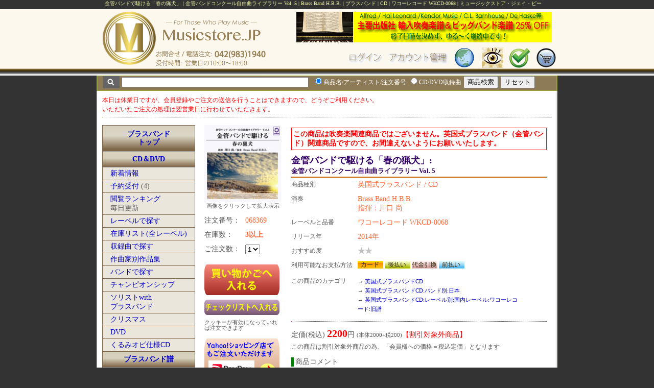

--- FILE ---
content_type: text/html
request_url: https://www.musicstore.jp/shop/database/search.php?order_no=068369
body_size: 90604
content:
<!DOCTYPE html PUBLIC "-//W3C//DTD XHTML 1.0 Transitional//EN" "http://www.w3.org/TR/xhtml1/DTD/xhtml1-transitional.dtd" />


<!-- top of standard_setting -->


<!-- Script for Tab -->
<script language="JavaScript" type="text/javascript">
<!--
function MM_findObj(n, d) { //v4.01
  var p,i,x;  if(!d) d=document; if((p=n.indexOf("?"))>0&&parent.frames.length) {
    d=parent.frames[n.substring(p+1)].document; n=n.substring(0,p);}
  if(!(x=d[n])&&d.all) x=d.all[n]; for (i=0;!x&&i<d.forms.length;i++) x=d.forms[i][n];
  for(i=0;!x&&d.layers&&i<d.layers.length;i++) x=MM_findObj(n,d.layers[i].document);
  if(!x && d.getElementById) x=d.getElementById(n); return x;
}
function MM_swapImage() { //v3.0
  var i,j=0,x,a=MM_swapImage.arguments; document.MM_sr=new Array; for(i=0;i<(a.length-2);i+=3)
   if ((x=MM_findObj(a[i]))!=null){document.MM_sr[j++]=x; if(!x.oSrc) x.oSrc=x.src; x.src=a[i+2];}
}
function MM_swapImgRestore() { //v3.0
  var i,x,a=document.MM_sr; for(i=0;a&&i<a.length&&(x=a[i])&&x.oSrc;i++) x.src=x.oSrc;
}

function MM_preloadImages() { //v3.0
 var d=document; if(d.images){ if(!d.MM_p) d.MM_p=new Array();
   var i,j=d.MM_p.length,a=MM_preloadImages.arguments; for(i=0; i<a.length; i++)
   if (a[i].indexOf("#")!=0){ d.MM_p[j]=new Image; d.MM_p[j++].src=a[i];}}
}

function openclose(id, type) {

	// type = "" ... toggle type = "o" ... open type = "c" ... close

	menustat = document.getElementById(id).style;
	
	if (type == '') {
	
		if (menustat.display == 'none') {
			menustat.display = "";
		} else {
			menustat.display = "none";
		}
	} else if (type == 'o') {
			menustat.display = "";
	} else if (type == 'c') {
			menustat.display = "none";	
	}

	
}

function openclose2(id1, id2) {

	menustat = document.getElementById(id1).style;
	menustat2 = document.getElementById(id2).style;
	
	if (menustat.display == 'none') {
		menustat.display = "";
		menustat2.display = "none";
	} else {
		menustat.display = "none";
		menustat2.display = "";
	}

	
}

function print_status(msg) {
	window.status = msg;
}

-->
</script>


<html>

<head prefix="og: http://ogp.me/ns# fb: http://ogp.me/ns/fb# article: http://ogp.me/ns/website#">

<meta http-equiv="Content-Type" content="text/html; charset=euc-jp" />
<META NAME="ROBOTS" CONTENT="INDEX, FOLLOW" />

<meta property="og:locale" content="ja_JP" />
<meta property="fb:app_id" content="367957629946362" />

<meta name="twitter:title" content="金管バンドで駆ける「春の猟犬」  金管バンドコンクール自由曲ライブラリー Vol. 5  Brass Band H.B.B.  ブラスバンド  CD | ミュージックストア・ジェイ・ピー" />
<meta name="twitter:description" content="ミュージックストア・ジェイ・ピー ブラスバンド CD 金管バンドで駆ける「春の猟犬」  金管バンドコンクール自由曲ライブラリー Vol. 5 Brass Band H.B.B. ワコーレコード WKCD-0068" />
<meta name="twitter:image" content="http://www.musicstore.jp/coverart/06/068369.jpg" />
<meta name="twitter:card" content="summary" />

<meta property="og:type" content="product" />
<meta property="og:site_name" content="ミュージックストア・ジェイ・ピー" />
<meta property="og:url" content="https://www.musicstore.jp/shop/database/search.php?order_no=068369" />
<meta property="og:image" content="http://www.musicstore.jp/coverart/06/068369.jpg" />
<meta property="og:image:secure_url" content="https://www.musicstore.jp/coverart/06/068369.jpg" />
<meta property="og:image:type" content="image/jpeg" />
<meta property="og:title" content="金管バンドで駆ける「春の猟犬」: 金管バンドコンクール自由曲ライブラリー Vol. 5" />
<meta property="og:description" content="金管バンドで駆ける「春の猟犬」: 金管バンドコンクール自由曲ライブラリー Vol. 5  Brass Band H.B.B. ブラスバンド CD ワコーレコード WKCD-0068" />

<title>金管バンドで駆ける「春の猟犬」  金管バンドコンクール自由曲ライブラリー Vol. 5  Brass Band H.B.B.  ブラスバンド  CD | ミュージックストア・ジェイ・ピー</title>

<meta name="description" content="ミュージックストア・ジェイ・ピー ブラスバンド CD 金管バンドで駆ける「春の猟犬」  金管バンドコンクール自由曲ライブラリー Vol. 5 Brass Band H.B.B. ワコーレコード WKCD-0068" />
<meta name="keywords" content="金管バンドで駆ける「春の猟犬」:,金管バンドコンクール自由曲ライブラリー,Vol.,5,Brass,Band,H.B.B.,ブラスバンド,CD,ミュージックストア,ジェイ,ピー,Musicstore.JP,楽譜,DVD" />
<meta name="author" content="有限会社ミュージックストア・ジェイ・ピー" />
<meta name="copyright" content="(C) Musicstore.JP, Ltd." />
<meta name="coverage" content="japan" />
<meta name="language" content="Japanese" />

<link href="https://www.musicstore.jp/shop/basic.css" rel="stylesheet" type="text/css" />
<link href="https://www.musicstore.jp/shop/database/search.css" rel="stylesheet" type="text/css" />
<link href="https://www.musicstore.jp/shop/information/info.css" rel="stylesheet" type="text/css" />

<!-- 画像の表示関連 -->
<!-- https://toretama.jp/click-big-image-floaty.html -->
<link href="https://cdnjs.cloudflare.com/ajax/libs/lightbox2/2.7.1/css/lightbox.css" rel="stylesheet">
<script src="https://ajax.googleapis.com/ajax/libs/jquery/3.1.1/jquery.min.js"></script>
<script src="https://cdnjs.cloudflare.com/ajax/libs/lightbox2/2.7.1/js/lightbox.min.js" type="text/javascript"></script>


<script language="JavaScript">
<!--
	function no_discount() {
		alert("お客様のお取引条件にこのタイプの商品の割引が設定されている場合でも、この商品に関しては割引対象外となります。ご了承の程お願い申し上げます。");
	}


-->
</script>

</head>


<body bgcolor="white">

			<div class="item_top">
			<h1 style="font-size:65%;font-weight:normal;text-align:left;vertical-align:middle;width:100%;overflow:hidden;white-space:nowrap;text-overflow:ellipsis;color:#F2F7A4">
				金管バンドで駆ける「春の猟犬」 | 金管バンドコンクール自由曲ライブラリー Vol. 5 | Brass Band H.B.B. | ブラスバンド | CD | ワコーレコード WKCD-0068 | ミュージックストア・ジェイ・ピー			</h1>
		</div>
	<script type="text/javascript" src="//code.jquery.com/jquery-1.11.1.min.js"></script>
<script type="text/javascript" src="/shop/js/pagetop.js"></script>
<link href="/shop/js/msjp.css" rel="stylesheet" type="text/css">

<!-- ここを追加 -->
<p id="topbutton"><a href="#top" style="text-decoration:none;" onclick="$('html,body').animate({ scrollTop: 0 }); return false;">▲TOPへ</a></p>











<!-- TOP -->

<div class="page_top">
	<div class="header_top">
		<div style="float:left;width:330px;height:85px;padding:0 0 0 10px;margin:0">

						<img name="toplogo" src="/shop/basics/images/top-logo.png" width="320" height="130" border="0" id="toplogo" usemap="#m_toplogo" alt="" /><map name="m_toplogo" id="m_toplogo">
			<area shape="rect" coords="0,0,105,107" href="/shop/index.php" title="ミュージックストア・ジェイ・ピーのネットショップのトップページへ" alt="ミュージックストア・ジェイ・ピーのネットショップのトップページへ" />
			</map>

		</div>
		<div style="float:left;width:550px;">
			<div style="height:65px;padding:5px 0px 5px 10px;margin:0;text-align:right;font-size:20px;">
				<!-- バナーエリア・バナーのタテサイズは40px -->
				


<!-- http://www.artemis.ac/contents/javascript/jscopy5.htm -->
<script type="text/javascript">
var ADCH = {
	/* ↓設定１ 表示する広告 []内に '画像パス+ファイル名' を カンマで区切って並べる。長い場合 区切りのカンマ, 直後の改行は可能  */
	imgs:[
		'https://www.musicstore.jp/shop/sale_info/sm25.gif',
		
				'https://www.musicstore.jp/shop/basics/images/jsbb4s.png',
		'https://www.musicstore.jp/shop/basics/images/warmup15.png',
		'https://www.musicstore.jp/shop/basics/images/banner_voltz.png',
		'https://www.musicstore.jp/shop/basics/images/banner_jamey.png',
		'https://www.musicstore.jp/shop/sale_info/images/klavier.png',

	]

	,
	/* ↓設定２ 画像と同じ順でリンク先を登録。書式は画像と同じ */
	anc:[
		'https://www.musicstore.jp/shop/sale_info/gakufu_fair25.php',
		
				'https://www.musicstore.jp/shop/bmp/index.php?ca=%A5%D3%A5%C3%A5%B0%A5%D0%A5%F3%A5%C9%B3%DA%C9%E8%3A%A5%D9%A5%EB%A1%A6%A5%DF%A5%E5%A1%BC%A5%B8%A5%C3%A5%AF%A1%A6%A5%D7%A5%EC%A5%B9%3A%CB%AE%B3%DA%3AJapanese+Sounds+in+Big+Band',
		'https://www.musicstore.jp/shop/fl_wbinst/books/hipbone.php',
		'https://www.musicstore.jp/shop/bmp/index.php?ca=voltz',
		'https://www.musicstore.jp/shop/fl_jazz/jazz/jamey.php',
		'https://www.musicstore.jp/shop/fl_wbinst/wb_av/index.php?cat=%BF%E1%C1%D5%B3%DACD%2FDVD%3A%A5%EC%A1%BC%A5%D9%A5%EB%CA%CC%3A%B3%A4%B3%B0%A5%EC%A1%BC%A5%D9%A5%EB%3AKlavier%3A%B5%EC%C9%E8',

	]

	,
	/* ↓設定３ 表示用画像タグのID '' で囲む */
	id:'ADheader1'

	,
	/* ↓設定４ リンク先を開くウィンドウ 0:このウィンドウ 1:ウィンドウを開く */
	win:0

	,
	/* ↓設定５ 広告切替時間 1000 = 1秒 */
	sec:5000

	,
	/* ↓設定６ ループ 0:しない 1:する */
	loop:1

	,
	/* 設定項目終り */
	set:function(O){
		if(!document.getElementById && !document.all){ return false; }
		O.tmp =[];
		for(var i=0; i<O.imgs.length; i++){ if (O.imgs[i] !='') {O.tmp[i] = new Image(); O.tmp[i].src = O.imgs[i]; }}
		O.ido = document.getElementById(O.id) || document.all(O.id);
		O.add(O.ido,'click', function(){ if(O.win){ window.open(O.anc[O.now],'AD'); }else{ top.location.href = O.anc[O.now]; } } );
		O.ido.style.cursor = 'pointer';
		if(O.Tid){ clearTimeout(O.Tid); }
		O.now =-1;
		var CHG = function(){
			if(++O.now >= O.tmp.length || !O.tmp[O.now]){ if(!O.loop){ return false; } O.now = 0; }
			O.ido.src = O.tmp[O.now].src;
			O.Tid = setTimeout(CHG, O.sec);
		};CHG();
	},add:function(obj, type, func){ if(obj.addEventListener){ obj.addEventListener(type, func, false); }else{ if(obj.attachEvent) obj.attachEvent('on' + type, func); }},Tid:undefined
};
ADCH.add(window, 'load', function(){ ADCH.set(ADCH) });
</script>


<img id='ADheader1' src="https://www.musicstore.jp/shop/sale_info/sm25.gif" border="0">			</div>
			<div style="height:45x;padding:0px 20px 0 10px;margin:0;text-align:right;font-size:20px;">
											<img name="headermenu_with_login" src="/shop/basics/images/headermenu_with_login.gif"
					width="560" height="40" border="0" id="headermenu_with_login" usemap="#m_headermenu_with_login" alt="" />
					<map name="m_headermenu_with_login" id="m_headermenu_with_login">
									<area shape="rect" coords="121,5,209,35" href="https://www.musicstore.jp/shop/login.php?rurl=aHR0cHM6Ly93d3cubXVzaWNzdG9yZS5qcC9zaG9wL2RhdGFiYXNlL3NlYXJjaC5waHA/b3JkZXJfbm89MDY4MzY5" alt="" />
								<area shape="rect" coords="347,0,390,40" href="/shop/site_map.php" title="サイトマップ" alt="サイトマップ" />
				<area shape="rect" coords="220,4,336,35" href="/shop/regist/account.php" alt="" />
				<area shape="rect" coords="403,0,445,40" href="/shop/check_items.php" title="商品の閲覧履歴を表示" alt="" />
				<area shape="rect" coords="455,0,498,40" href="/shop/database/wishlist/wish_view.php" title="チェックリストを確認" alt="" />
				<area shape="rect" coords="507,0,549,40" href="/shop/database/cargo/cargo_view.php" title="買い物かごを確認" alt="" />
				</map>
						</div>
		</div>
		<br style="clear:both" />
	</div>
</div>


<script language="javascript" type="text/javascript">
<!--

var noinput = 1;

function c_in() {
	if (noinput == 1) {
		document.forms["search_database"].qstext.value = "";
		document.forms["search_database"].qstext.style.fontWeight = "normal";
		document.forms["search_database"].qstext.style.fontSize = "16px";
		document.forms["search_database"].qstext.style.color = "#4F2700";
		noinput = 0;
	}
	return true;
}

function freset() {
	document.forms["search_database"].qstext.value = "商品のタイトル、演奏者、アーティスト名、注文番号な";
	document.forms["search_database"].qstext.style.fontWeight = "normal";
	document.forms["search_database"].qstext.style.fontSize = "16px";
	document.forms["search_database"].qstext.style.color = "#aaaaaa";
	noinput = 1;

	return true;
}

function openclose(id, type) {

	// type = "" ... toggle type = "o" ... open type = "c" ... close

	menustat = document.getElementById(id).style;
	
	if (type == '') {
	
		if (menustat.display == 'none') {
			menustat.display = "";
		} else {
			menustat.display = "none";
		}
	} else if (type == 'o') {
			menustat.display = "";
	} else if (type == 'c') {
			menustat.display = "none";	
	}

	
}

function openclose2(id1, id2) {

	menustat = document.getElementById(id1).style;
	menustat2 = document.getElementById(id2).style;
	
	if (menustat.display == 'none') {
		menustat.display = "";
		menustat2.display = "none";
	} else {
		menustat.display = "none";
		menustat2.display = "";
	}

	
}

function open_strmwin(sn, tr,st_id) {
	
	if (sn == 'YouTube') {
		stwin = window.open("https://www.musicstore.jp/shop/strm/youtube.php?yt=" + tr, 
			"MSJPSTR", "width=580, height=350,directories=no,location=no,menubar=no,scrollbar=no,status=no,toolbar=no,resizable=yes").focus();		
		
	} else {
		stwin = window.open("https://www.musicstore.jp/shop/strm/strm.php?sn=" + sn + "&tr=" + tr + "&st_id=" + st_id, 
			"MSJPSTR", "width=470, height=200,directories=no,location=no,menubar=no,scrollbar=no,status=no,toolbar=no,resizable=yes").focus();		
	}
}



//-->
</script>


<!-- Quick Search -->
<!-- Quick Search -->

<script type="text/javascript">
	function check_search_key() {
		if (document.search_database.qstext.value == "") {
			return false;
		} else {
			return true;
		}
	}
</script>
<div class="quick_search">
	<div style="text-align:left;background-color:#8D7A56;font-size:16px;border:solid 1px #97A835;height:28px;padding:0 0 0 10px;margin:0 auto 0 auto">
		<form class="form" name="search_database" method="get" action="https://www.musicstore.jp/shop/database/search.php" onSubmit="return check_search_key();">
			<img src="https://www.musicstore.jp/shop/basics/images/search_button1.gif" style="vertical-align:middle" />
			<input type="text" name="qstext" id="qstext" size="50" maxlength="100" style="font-size:12px;vertical-align:middle;color:#555555" value="">&nbsp;
			<input type="radio" name="search_type" value="t" checked/><span style="font-size:12px;color:white">商品名/アーティスト/注文番号</span>
			<input type="radio" name="search_type" value="s" /><span style="font-size:12px;color:white">CD/DVD収録曲</span>
			<input type="hidden" name="view" value="list" />
			<input type="hidden" name="search_way" value="pre">
			<input type="hidden" name="cc" value="10">
			<!-- 追加項目はここに-->
			<input name="search" type="submit" value="商品検索""/>
			<input type="reset" name="リセット" id="リセット" value="リセット"/>
		</form>
	</div>
</div>
<!-- Quick Search ここまで --><!-- Quick Search ここまで -->




<div class="outer"> <!-- footerで閉じる -->

<!-- ログインしている場合の名前表示と取引条件へのリンク -->
 
		
		<script type="text/javascript" language="javascript">
		<!--
		
		function close_holiday_alert() {
			document.getElementById('holiday_alert').style.display = 'none';
		}
		setTimeout("close_holiday_alert()", 10000);
		-->
		</script>

				<div id="holiday_alert" style="border-bottom:1px dotted #97A835;padding:0 0 5px 0;margin-bottom:10px;color:red;font-size:smaller">
			本日は休業日ですが、会員登録やご注文の送信を行うことはできますので、どうぞご利用ください。<br />
			いただいたご注文の処理は翌営業日に行わせていただきます。
		</div>
			





			
			<!-- 検索結果表示ヘッダ -->
			<!--
			<table width="100%" cellpadding="2" cellspacing="0" border="0" bgcolor="#660033"><tr>
			<td align="left"><span class="search_result">Musicstore.JP Music Search</span></td>
			<td align="right"><span class="search_result">検索結果&nbsp;&nbsp;</span></td>
			</tr></table><br>
			-->
			
				
				<div style="background-color:#ffffff;width:100%;margin:0;padding:0">
				<!-- 検索結果のヘッダ部分を表示する -->

<!--
				<div class="search_result_header">
-->

				<div>
					
				</div>

				<!-- 5pxのスペーサー -->
				<div class="spacer_5"></div>
				
								
				<!--メニュー表示-->
				
								
								
									<div class="menu">

<!-- MENU -->
<div class="menu_box">

	<!-- 吹奏楽 Top -->
	<div class="menu_category_d">
		<a href="https://www.musicstore.jp/shop/fl_br/index.php">ブラスバンド<br />トップ</a>	</div>
	<!--
	<div class="menu_item_bottom">
		<a href="https://www.musicstore.jp/shop/fl_br/index.php?newinfo=1">What's New</a><br />(<span style="font-size:smaller"></span>)
	</div>
	-->

	<!-- CD/DVD -->
	<div class="menu_category"><a href="https://www.musicstore.jp/shop/fl_br/disc/disc_index.php?cat=%B1%D1%B9%F1%BC%B0%A5%D6%A5%E9%A5%B9%A5%D0%A5%F3%A5%C9CD">CD＆DVD</a></div>

<!--
	<div class="menu_item">
		<a href="https://www.musicstore.jp/shop/fl_br/disc/review.php">推薦ディスクとレビュー</a>
	</div>
-->
	<div class="menu_item">
		<a href="https://www.musicstore.jp/shop/fl_br/disc/disc_index.php?type=new">新着情報</a><br />
	</div>
<!--
	<div class="menu_item">
		<a href="https://www.musicstore.jp/shop/fl_br/disc/new_arraival.php?period=recommend">新着情報より<br />厳選イチオシ</a>
	</div>
-->
	<div class="menu_item">
	<a href="https://www.musicstore.jp/shop/fl_br/disc/new_arraival.php?period=yoyaku">予約受付</a> (4)	</div>

<!--
	<div class="menu_item">
		<a href="https://www.musicstore.jp/shop/fl_br/disc/ranking.php">売れ筋ランキング</a><br /><span style="font-size:smaller">2026年11月～12月の2ヶ月</span></div>
-->
	<div class="menu_item">
		<a href="https://www.musicstore.jp/shop/fl_br/pageviewranking.php?type=disc">閲覧ランキング</a><br />毎日更新
	</div>


	<div class="menu_item">
		<a href="https://www.musicstore.jp/shop/fl_br/disc/disc_index.php?cat=%B1%D1%B9%F1%BC%B0%A5%D6%A5%E9%A5%B9%A5%D0%A5%F3%A5%C9CD%3A%A5%EC%A1%BC%A5%D9%A5%EB%CA%CC">レーベルで探す</a>
	</div>

	<div class="menu_item">
		<a href="https://www.musicstore.jp/shop/fl_br/disc/stocklist.php">在庫リスト(全レーベル)</a>
	</div>

	<div class="menu_item">
		<a href="https://www.musicstore.jp/shop/fl_br/disc/search_by_piece.php">収録曲で探す</a>
	</div>

	<div class="menu_item">
		<a href="https://www.musicstore.jp/shop/fl_br/disc/disc_index.php?cat=%B1%D1%B9%F1%BC%B0%A5%D6%A5%E9%A5%B9%A5%D0%A5%F3%A5%C9CD%3A%BA%EE%B6%CA%B2%C8%CA%CC">作曲家別作品集</a>
	</div>

	<div class="menu_item">
		<a href="https://www.musicstore.jp/shop/fl_br/disc/disc_index.php?cat=%B1%D1%B9%F1%BC%B0%A5%D6%A5%E9%A5%B9%A5%D0%A5%F3%A5%C9CD%3A%A5%D0%A5%F3%A5%C9%CA%CC">バンドで探す</a>
	</div>

	<div class="menu_item">
		<a href="https://www.musicstore.jp/shop/fl_br/disc/disc_index.php?cat=%B1%D1%B9%F1%BC%B0%A5%D6%A5%E9%A5%B9%A5%D0%A5%F3%A5%C9CD%3A%A5%C1%A5%E3%A5%F3%A5%D4%A5%AA%A5%F3%A5%B7%A5%C3%A5%D7">チャンピオンシップ</a>
	</div>

	<div class="menu_item">
		<a href="https://www.musicstore.jp/shop/fl_br/disc/disc_index.php?cat=%B1%D1%B9%F1%BC%B0%A5%D6%A5%E9%A5%B9%A5%D0%A5%F3%A5%C9CD%3A%A5%BD%A5%EA%A5%B9%A5%C8with%A5%D6%A5%E9%A5%B9%A5%D0%A5%F3%A5%C9">ソリストwith<br>ブラスバンド</a>
	</div>

	<div class="menu_item">
		<a href="https://www.musicstore.jp/shop/fl_br/disc/disc_index.php?cat=%B1%D1%B9%F1%BC%B0%A5%D6%A5%E9%A5%B9%A5%D0%A5%F3%A5%C9CD%3A%A5%AF%A5%EA%A5%B9%A5%DE%A5%B9">クリスマス</a>
	</div>

	<div class="menu_item">
		<a href="https://www.musicstore.jp/shop/fl_br/disc/disc_index.php?cat=%B1%D1%B9%F1%BC%B0%A5%D6%A5%E9%A5%B9%A5%D0%A5%F3%A5%C9DVD">DVD</a>
	</div>

	<div class="menu_item">
		<a href="https://www.musicstore.jp/shop/fl_br/disc/disc_index.php?cat=%B1%D1%B9%F1%BC%B0%A5%D6%A5%E9%A5%B9%A5%D0%A5%F3%A5%C9CD%3A%A4%AF%A4%EB%A4%DF%A5%AA%A5%D3%BB%C5%CD%CD">くるみオビ仕様CD</a>
	</div>
	
	<!-- ブラスバンド楽譜 -->
	<div class="menu_category">
		<a href="https://www.musicstore.jp/shop/fl_br/gakufu/index.php">ブラスバンド譜</a>
	</div>

	<div class="menu_item">
		<a href="https://www.musicstore.jp/shop/fl_br/gakufu/index.php?cat=%B1%D1%B9%F1%BC%B0%A5%D6%A5%E9%A5%B9%A5%D0%A5%F3%A5%C9%B3%DA%C9%E8%3A%BA%EE%CA%D4%B6%CA%B2%C8%CA%CC">作編曲家別</a>
	</div>

	<div class="menu_item">
		<a href="https://www.musicstore.jp/shop/fl_br/gakufu/index.php?cat=%B1%D1%B9%F1%BC%B0%A5%D6%A5%E9%A5%B9%A5%D0%A5%F3%A5%C9%B3%DA%C9%E8%3A%A5%AF%A5%E9%A5%B7%A5%AB%A5%EB">クラシカル</a>
	</div>

	<div class="menu_item">
		<a href="https://www.musicstore.jp/shop/fl_br/gakufu/index.php?cat=%B1%D1%B9%F1%BC%B0%A5%D6%A5%E9%A5%B9%A5%D0%A5%F3%A5%C9%B3%DA%C9%E8%3A%C5%C1%BE%B5%B6%CA">伝承曲</a>
	</div>

	<div class="menu_item">
		<a href="https://www.musicstore.jp/shop/fl_br/gakufu/index.php?cat=%B1%D1%B9%F1%BC%B0%A5%D6%A5%E9%A5%B9%A5%D0%A5%F3%A5%C9%B3%DA%C9%E8%3A%B9%D4%BF%CA%B6%CA">行進曲</a>
	</div>

	<div class="menu_item">
		<a href="https://www.musicstore.jp/shop/fl_br/gakufu/index.php?cat=%B1%D1%B9%F1%BC%B0%A5%D6%A5%E9%A5%B9%A5%D0%A5%F3%A5%C9%B3%DA%C9%E8%3A%A5%DD%A5%C3%A5%D7%A5%B9%A1%F5%A5%B8%A5%E3%A5%BA">ポップス＆ジャズ</a>
	</div>

	<div class="menu_item">
		<a href="https://www.musicstore.jp/shop/fl_br/gakufu/index.php?cat=%B1%D1%B9%F1%BC%B0%A5%D6%A5%E9%A5%B9%A5%D0%A5%F3%A5%C9%B3%DA%C9%E8%3A%B1%C7%B2%E8%B2%BB%B3%DA">映画音楽</a>
	</div>

	<div class="menu_item">
		<a href="https://www.musicstore.jp/shop/fl_br/gakufu/index.php?cat=%B1%D1%B9%F1%BC%B0%A5%D6%A5%E9%A5%B9%A5%D0%A5%F3%A5%C9%B3%DA%C9%E8%3A%A5%C7%A5%A3%A5%BA%A5%CB%A1%BC">ディズニー</a>
	</div>

	<div class="menu_item">
		<a href="https://www.musicstore.jp/shop/fl_br/gakufu/index.php?cat=%B1%D1%B9%F1%BC%B0%A5%D6%A5%E9%A5%B9%A5%D0%A5%F3%A5%C9%B3%DA%C9%E8%3A%A5%AF%A5%EA%A5%B9%A5%DE%A5%B9">クリスマス</a>
	</div>
	<div class="menu_item">
		<a href="https://www.musicstore.jp/shop/fl_br/gakufu/index.php?cat=%B1%D1%B9%F1%BC%B0%A5%D6%A5%E9%A5%B9%A5%D0%A5%F3%A5%C9%B3%DA%C9%E8%3A%A5%D1%A1%BC%A5%C8%C9%E8%A1%CA%BB%D8%B4%F8%BC%D4%CD%D1%A5%B9%A5%B3%A5%A2%CA%CC%C7%E4%A1%CB">パート譜（指揮者用スコア別売）</a>
	</div>

	<div class="menu_item">
		<a href="https://www.musicstore.jp/shop/fl_br/gakufu/index.php?cat=%B1%D1%B9%F1%BC%B0%A5%D6%A5%E9%A5%B9%A5%D0%A5%F3%A5%C9%B3%DA%C9%E8%3A%BB%D8%B4%F8%BC%D4%CD%D1%A5%B9%A5%B3%A5%A2">指揮者用スコア</a>
	</div>

	<div class="menu_item">
		<a href="https://www.musicstore.jp/shop/fl_br/gakufu/index.php?cat=%B1%D1%B9%F1%BC%B0%A5%D6%A5%E9%A5%B9%A5%D0%A5%F3%A5%C9%B3%DA%C9%E8%3A%BD%D0%C8%C7%BC%D2%CA%CC">出版社別</a>
	</div>

</div> <!-- End Menu -->

<div class="spacer_20"></div>

<div class="menu_box">
	<div class="menu_category">営業のご案内</div>
	<div style="margin:2px">
		<div class="spacer_5"></div>
		<div style="font-size:10px; ">
		<div style="line-height:130%;margin-bottom:10px">お問合せ受付時間：<span style="font-weight:bold">10:00～18:00</span></div>
		<div style="line-height:130%;margin-bottom:10px">ご注文は所定の方法により24時間365日いつでもご送信いただけます。</div>
		<div style="line-height:130%;margin-bottom:10px">営業日の15時以降に届いたご注文の処理やお問い合わせに対するご回答は原則翌営業日の対応になります。ご了承くださいませ。 </div>
		<div style="line-height:130%;margin-bottom:10px">休業日のご注文やお問い合わせに対するご回答は翌営業日の対応になります。ご了承くださいませ。 </div>
		</div>
		<div class="spacer_10"></div>
	</div>
</div>
<div class="spacer_10"></div>

<div class="midashi_816849"><span style="font-size:90%">営業日カレンダー</span></div>
<div class="spacer_5"></div>
<div class="menu_box">
<table class="tstyle">
<tr><th class="tmstyle" colspan=7>2026年1月</th></tr>
<tr><td class="thstyle">日</td><td class="thstyle">月</td>
<td class="thstyle">火</td><td class="thstyle">水</td>
<td class="thstyle">木</td><td class="thstyle">金</td>
<td class="thstyle">土</td></tr><tr>
<td class="tdxstyle">&nbsp;</td><!-- 0 -->
<td class="tdxstyle">&nbsp;</td><!-- 1 -->
<td class="tdxstyle">&nbsp;</td><!-- 2 -->
<td class="tdxstyle">&nbsp;</td><!-- 3 -->
<td class="tdhldystyle">1</td><!-- 1 totcount= 4 days= 31-->
<td class="tdhldystyle">2</td><!-- 2 totcount= 5 days= 31-->
<td class="tdhldystyle">3</td><!-- 3 totcount= 6 days= 31-->
</tr><tr>
<td class="tdhldystyle">4</td><!-- 4 totcount= 7 days= 31-->
<td class="tdstyle">5</td><!-- 5 totcount= 8 days= 31-->
<td class="tdstyle">6</td><!-- 6 totcount= 9 days= 31-->
<td class="tdorderstyle">7</td><!-- 7 totcount= 10 days= 31-->
<td class="tdstyle">8</td><!-- 8 totcount= 11 days= 31-->
<td class="tdstyle">9</td><!-- 9 totcount= 12 days= 31-->
<td class="tdhldystyle">10</td><!-- 10 totcount= 13 days= 31-->
</tr><tr>
<td class="tdhldystyle">11</td><!-- 11 totcount= 14 days= 31-->
<td class="tdhldystyle">12</td><!-- 12 totcount= 15 days= 31-->
<td class="tdstyle">13</td><!-- 13 totcount= 16 days= 31-->
<td class="tdorderstyle">14</td><!-- 14 totcount= 17 days= 31-->
<td class="tdstyle">15</td><!-- 15 totcount= 18 days= 31-->
<td class="tdstyle">16</td><!-- 16 totcount= 19 days= 31-->
<td class="tdhldystyle">17</td><!-- 17 totcount= 20 days= 31-->
</tr><tr>
<td class="tdhldystyle">18</td><!-- 18 totcount= 21 days= 31-->
<td class="tdstyle">19</td><!-- 19 totcount= 22 days= 31-->
<td class="tdstyle">20</td><!-- 20 totcount= 23 days= 31-->
<td class="tdorderstyle">21</td><!-- 21 totcount= 24 days= 31-->
<td class="tdstyle">22</td><!-- 22 totcount= 25 days= 31-->
<td class="tdstyle">23</td><!-- 23 totcount= 26 days= 31-->
<td class="tdhldystyle">24</td><!-- 24 totcount= 27 days= 31-->
</tr><tr>
<td class="tdhldystyle">25</td><!-- 25 totcount= 28 days= 31-->
<td class="tdstyle">26</td><!-- 26 totcount= 29 days= 31-->
<td class="tdstyle">27</td><!-- 27 totcount= 30 days= 31-->
<td class="tdorderstyle">28</td><!-- 28 totcount= 31 days= 31-->
<td class="tdstyle">29</td><!-- 29 totcount= 32 days= 31-->
<td class="tdstyle">30</td><!-- 30 totcount= 33 days= 31-->
<td class="tdhldystyle">31</td><!-- 31 totcount= 34 days= 31-->
</tr><tr>
</tr>
</table>
<div style="padding-bottom:10px"></div><table class="tstyle">
<tr><th class="tmstyle" colspan=7>2026年2月</th></tr>
<tr><td class="thstyle">日</td><td class="thstyle">月</td>
<td class="thstyle">火</td><td class="thstyle">水</td>
<td class="thstyle">木</td><td class="thstyle">金</td>
<td class="thstyle">土</td></tr><tr>
<td class="tdhldystyle">1</td><!-- 1 totcount= 0 days= 28-->
<td class="tdstyle">2</td><!-- 2 totcount= 1 days= 28-->
<td class="tdstyle">3</td><!-- 3 totcount= 2 days= 28-->
<td class="tdorderstyle">4</td><!-- 4 totcount= 3 days= 28-->
<td class="tdstyle">5</td><!-- 5 totcount= 4 days= 28-->
<td class="tdstyle">6</td><!-- 6 totcount= 5 days= 28-->
<td class="tdhldystyle">7</td><!-- 7 totcount= 6 days= 28-->
</tr><tr>
<td class="tdhldystyle">8</td><!-- 8 totcount= 7 days= 28-->
<td class="tdstyle">9</td><!-- 9 totcount= 8 days= 28-->
<td class="tdstyle">10</td><!-- 10 totcount= 9 days= 28-->
<td class="tdhldystyle">11</td><!-- 11 totcount= 10 days= 28-->
<td class="tdorderstyle">12</td><!-- 12 totcount= 11 days= 28-->
<td class="tdstyle">13</td><!-- 13 totcount= 12 days= 28-->
<td class="tdhldystyle">14</td><!-- 14 totcount= 13 days= 28-->
</tr><tr>
<td class="tdhldystyle">15</td><!-- 15 totcount= 14 days= 28-->
<td class="tdstyle">16</td><!-- 16 totcount= 15 days= 28-->
<td class="tdstyle">17</td><!-- 17 totcount= 16 days= 28-->
<td class="tdorderstyle">18</td><!-- 18 totcount= 17 days= 28-->
<td class="tdstyle">19</td><!-- 19 totcount= 18 days= 28-->
<td class="tdstyle">20</td><!-- 20 totcount= 19 days= 28-->
<td class="tdhldystyle">21</td><!-- 21 totcount= 20 days= 28-->
</tr><tr>
<td class="tdhldystyle">22</td><!-- 22 totcount= 21 days= 28-->
<td class="tdhldystyle">23</td><!-- 23 totcount= 22 days= 28-->
<td class="tdstyle">24</td><!-- 24 totcount= 23 days= 28-->
<td class="tdorderstyle">25</td><!-- 25 totcount= 24 days= 28-->
<td class="tdstyle">26</td><!-- 26 totcount= 25 days= 28-->
<td class="tdstyle">27</td><!-- 27 totcount= 26 days= 28-->
<td class="tdhldystyle">28</td><!-- 28 totcount= 27 days= 28-->
</tr><tr>
</tr>
</table>
<div style="padding-bottom:10px"></div><div style="margin-bottom: 5px"><span style="color:red;font-weight:bold">&nbsp;赤色</span>は休業日です</div>
<div style="margin-bottom: 5px"><span style="color:blue;font-weight:bold">&nbsp;青色</span>は海外発注日です</div>
</div>
<div class="spacer_10"></div>

<div style="border:1px solid #000">
	<div class="menu_category">商品データ更新情報</div>
	<div style="font-size:10px;padding:0 0 0 20px">
	2026年1月23日, 05:57PM更新<br>
	</div>
</div>
<!-- End Links -->


</div>
								
				<div class="contents">
				
				<!-- 検索結果の左部分 2段・3段共通-->
				<div class="search_result_left">
				<!-- <div class="spacer_10"></div> -->
									  <div style="display:inline-block;"><a href="https://www.musicstore.jp/coverart/06/068369.jpg" data-lightbox="group" style="display:inline-block;"><img src="https://www.musicstore.jp/coverart/06/068369.jpg" border="1" width="150" height="150" oncontextmenu="return false;" style="border:0;pointer-events: none"></a></div>
<div style="padding-top:0px; text-align:center;font-size:75%">画像をクリックして拡大表示</div><div class="spacer_10"></div>
<div style="margin-bottom:10px;float:left;width:80px">注文番号：</div><div style="margin-bottom:10px;float:left;width:70px"><span class="info">068369</span></div>
<br style="clear:both">
<div style="margin-bottom:10px;float:left;width:80px">在庫数：</div><div style="margin-bottom:10px;float:left;width:70px"><b><font class="info">3以上</font></b></div>
<br style="clear:both">
					
									<form name="cargo_add" method="post" action="https://www.musicstore.jp/shop/database/cargo/cargo_add.php">
										<!--<input type="hidden" name="add_close_button" value="1" />-->

									<input type="hidden" name="order_no" value="068369">
									<div style="margin-bottom:10px;float:left;width:80px">
										  ご注文数：
									</div>
									<div style="margin-bottom:10px;float:left;width:70px">
									
										  <select name="qty">
																								<option selected>1</option>
																								<option>2</option>
													<option>3</option>
													<option>4</option>
													<option>5</option>
																					  </select>
									</div>
									<br style="clear:both">
									<div style="padding-top:10px">
										  
										  <input name="submit" type="image" src="https://www.musicstore.jp/shop/database/images/to_cargo.jpg" alt="カゴへ商品を入れる" align="center">

								  </div>
									  </form>
									  
									  <form name="GoToWishList" method="post" action="https://www.musicstore.jp/shop/database/wishlist/wish_add.php">
										<input type="hidden" name="order_no" value="068369">
									<div style="padding-top:5px">
										<input name="submit" type="image" src="https://www.musicstore.jp/shop/database/images/to_wishlist.jpg" alt="Wish Listへ保存"  align="center">
							  		</div>		<!-- 注文数とカーゴ、ウィッシュリストへのボタンの配置の終わり -->
									
									<div style="padding:5px 0 5px 0;font-size:80%;line-height:100%">
										クッキーが有効になっていれば注文できます
									</div>
                                      </form>



												
						
<div style="font-size:75%;padding-top:10px"><a href="https://store.shopping.yahoo.co.jp/msjp/m068369.html"><img src="./images/yahoo.png"></a></div><div style="font-size:75%;padding-bottom:10px;padding-top:10px;width: 140px">Yahoo!ショッピングでポイントを使った注文をしたり、PayPay等の本店にない支払方法で注文をしたい場合は、どうぞYAHOOの支店でご注文下さい。但し、本店の会員特典の適用はありません。<br><span style="color:red">また、フェアの開催の有無や消費税の計算方式の違いで価格が異なる場合がございます。</span></div>					

				  <div style="align:left;margin-top:5px"><form name="review" method="post" action="https://www.musicstore.jp/shop/database/review.php"><input type="hidden" name="sn" value="068369"><input type="hidden" name="cat" value="2"><input type="image" name="submit" src="https://www.musicstore.jp/shop/database/images/write_review.jpg" alt="レビューを書く"></form></div>					
										
					<div class="spacer_10">
						<a href="https://twitter.com/share" class="twitter-share-button" data-text="オススメします！
[ブラスバンド/CD]
金管バンドで駆ける「春の猟犬」: 金管バンドコンクール自由曲ライブラリー Vol. 5

https://www.musicstore.jp/go.php?n=068369
" data-url="none" data-count="none" data-via="" data-lang="ja">Xで推薦</a>
						<script type="text/javascript" src="//platform.twitter.com/widgets.js"></script>
					</div>
					<div class="spacer_10"></div>
							
					<!-- facebook -->
					
					<div id="fb-root"></div>
					<script>(function(d, s, id) {
					  var js, fjs = d.getElementsByTagName(s)[0];
					  if (d.getElementById(id)) return;
					  js = d.createElement(s); js.id = id;
					  js.src = "//connect.facebook.net/ja_JP/sdk.js#xfbml=1&appId=367957629946362&version=v2.8";
					  fjs.parentNode.insertBefore(js, fjs);
					}(document, 'script', 'facebook-jssdk'));</script>
					
					<div class="fb-share-button" data-href="https://www.musicstore.jp/shop/database/search.php?order_no=068369" data-layout="button_count"></div>
				
													<div style="border:1px solid orange;margin:10px 0px 5px 0;width:140px;padding:5px">
					<span style="font-weight: bold;font-size:85%">ただいまの時間、ネットショッピングとFAX注文をご利用いただけます。</span><br>
					<span style="font-size:75%">お電話でのご注文の受付時間は、営業日の10時～15時です。</span>
						</div>
								
				</div>
				
				<!-- 左部分終わり -->
				
				<!--右部分 -->
				<div class="search_result_right_right">
								  <div style="border:solid 1px;color:red;font-weight:bold;margin-bottom:10px;padding:3px">この商品は吹奏楽関連商品ではございません。英国式ブラスバンド（金管バンド）関連商品ですので、お間違えないようにお願いいたします。</div><h2 class="title">金管バンドで駆ける「春の猟犬」:<br><span style="font-size:70%">金管バンドコンクール自由曲ライブラリー Vol. 5 </span></h2><div class="detail_left">商品種別</div><div class="detail_right_3"><span class="artist">英国式ブラスバンド / CD</span></div><br class="clear">
<div class="detail_left">演奏</div><div class="detail_right_3"><span class="artist">Brass Band H.B.B.<br>指揮：川口 尚</span></div><br class="clear">
<div class="detail_left">レーベルと品番</div><div class="detail_right_3"><span class="info">ワコーレコード&nbsp;WKCD-0068</span></div><br class="clear">
<div class="detail_left">リリース年</div><div class="detail_right_3"><span class="info">2014年</span></div><br class="clear">
<div class="detail_left">おすすめ度</div><div class="detail_right_3"><span class="alert"><span style="color:silver;font-size:140%;font-weight:bold ">★★</span></span></div><br class="clear">
<div class="detail_left">利用可能なお支払方法</div><div class="detail_right_3"><img src="images/payment_card.png" style="border:0">&nbsp;<img src="images/payment_post.png" style="border:0">&nbsp;<img src="images/payment_daibiki.png" style="border:0">&nbsp;<img src="images/payment_pre.png" style="border:0">&nbsp;</div><br class="clear">
<div class="detail_left">この商品のカテゴリ</div><div class="detail_right_3"><div style="font-size:95%">→&nbsp;<a href="/shop/fl_br/disc/disc_index.php?cat=%B1%D1%B9%F1%BC%B0%A5%D6%A5%E9%A5%B9%A5%D0%A5%F3%A5%C9CD">英国式ブラスバンドCD</a></div><div style="font-size:95%">→&nbsp;<a href="/shop/fl_br/disc/disc_index.php?&cat=%B1%D1%B9%F1%BC%B0%A5%D6%A5%E9%A5%B9%A5%D0%A5%F3%A5%C9CD%3A%A5%D0%A5%F3%A5%C9%CA%CC%3A%C6%FC%CB%DC">英国式ブラスバンドCD:バンド別:日本</a></div><div style="font-size:95%">→&nbsp;<a href="/shop/fl_br/disc/disc_index.php?&cat=%B1%D1%B9%F1%BC%B0%A5%D6%A5%E9%A5%B9%A5%D0%A5%F3%A5%C9CD%3A%A5%EC%A1%BC%A5%D9%A5%EB%CA%CC%3A%B9%F1%C6%E2%A5%EC%A1%BC%A5%D9%A5%EB%3A%A5%EF%A5%B3%A1%BC%A5%EC%A5%B3%A1%BC%A5%C9%3A%B5%EC%C9%E8">英国式ブラスバンドCD:レーベル別:国内レーベル:ワコーレコード:旧譜</a></div></div><br class="clear"><div style="border:dotted 1px #cc0099;border-width:1px 0 0 0;margin:5px 0 5px 0"></div>
					<div style="padding:10px 0 0 0px">定価(税込)
<b><span style="font-size:140%;color:red">2200</span></b>円&nbsp;<span style="font-size:80%">(本体2000+税200)</span><a href="javascript:void(0)" onClick="no_discount()"><font color=red>【割引対象外商品】</font></a></div>
<div class="spacer_5"></div>
<span style="font-size:12px">この商品は割引対象外商品の為、「会員様への価格＝税込定価」となります</span><br>
					
<h2 style="border-left:5px solid green;font-size:14px;font-weight:normal;padding:0 0 0 3px;margin-bottom:3px">商品コメント</h2>
<div style="background-color:#ffffcc;padding:10px;color:#660000;line-height:180%;font-size:95%">金管バンドライブラリーシリーズ待望の第5弾。<br>タイトルチューンとなっているアルフレッド・リードの「春の猟犬」をはじめ、ロバート・W・スミスの「海の男たちの歌」やフランク・エリクソン「序曲 祝典」など収録。その他、発売前より話題となっている足立 正の「かみごと ～幼い日に見た祭りの情景～」では足立正のダイナミックな作風が冴え渡ります。ブラスバンドの魅力溢れる珠玉の一枚です。<br><br>【Brass Band H.B.B.】<br>関西方面で活動している社会人ブラスバンド。年1回のレギュラーコンサートをはじめ、24時間テレビチャリティー演奏、地域イベント、小学生ブラスバンドとのジョイントコンサートなど精力的に活動しています。</div>
<h2 style="border-left:5px solid green;font-size:14px;font-weight:normal;padding:0 0 0 3px;margin-bottom:3px">収録曲</h2><table width="100%" cellpadding="3"><tr bgcolor="#EEEEEE"><td align="right" width="50" nowrap>1.&nbsp;</td><td><span style="font-weight:bold">春の猟犬</span><br>[ <font color="#444444">アルフレッド・リード / arr. 平田瑞貴</font> ]</td></tr>
<tr bgcolor="white"><td align="right" width="50" nowrap>2.&nbsp;</td><td><span style="font-weight:bold">かみごと ～幼い日に見た祭りの情景～</span><br>[ <font color="#444444">足立 正</font> ]</td></tr>
<tr bgcolor="#EEEEEE"><td align="right" width="50" nowrap>3.&nbsp;</td><td><span style="font-weight:bold">高度な技術への指標</span><br>[ <font color="#444444">河辺公一 / arr. 川口 尚</font> ]</td></tr>
<tr bgcolor="white"><td align="right" width="50" nowrap>4.&nbsp;</td><td><span style="font-weight:bold">序曲 祝典</span><br>[ <font color="#444444">フランク・エリクソン / arr. 平田瑞貴</font> ]</td></tr>
<tr bgcolor="#EEEEEE"><td align="right" width="50" nowrap>5.&nbsp;</td><td><span style="font-weight:bold">Lay the Snare ～美しいトリック～</span><br>[ <font color="#444444">蓬田 梓</font> ]</td></tr>
<tr bgcolor="white"><td align="right" width="50" nowrap>6.&nbsp;</td><td><span style="font-weight:bold">海の男たちの歌</span><br>[ <font color="#444444">ロバート・W・スミス / arr. 岩村雄太</font> ]</td></tr>
<tr bgcolor="#EEEEEE"><td align="right" width="50" nowrap>7.&nbsp;</td><td><span style="font-weight:bold">フェスティーボ</span><br>[ <font color="#444444">ヴァーツラフ・ネリベル / arr. 鈴木栄一</font> ]</td></tr>
<tr bgcolor="white"><td align="right" width="50" nowrap>8.&nbsp;</td><td><span style="font-weight:bold">組曲「展覧会の絵」より</span><br>[ <font color="#444444">モデスト・ムソルグスキー / arr. 鈴木栄一</font> ]</td></tr>
<tr bgcolor="#EEEEEE"><td align="right" width="50" nowrap>9.&nbsp;</td><td><span style="font-weight:bold">スペース・アドベンチャー</span><br>[ <font color="#444444">富士原裕章</font> ]</td></tr>
<tr bgcolor="white"><td align="right" width="50" nowrap>10.&nbsp;</td><td><span style="font-weight:bold">Join us for Band ～金管バンド仲間集まれ！～</span><br>[ <font color="#444444">上岡洋一</font> ]</td></tr>
<tr bgcolor="#EEEEEE"><td align="right" width="50" nowrap>11.&nbsp;</td><td><span style="font-weight:bold">アフリカン・シンフォニー</span><br>[ <font color="#444444">ヴァン・マッコイ / arr. 岩村雄太</font> ]</td></tr>
</table><br>

				
				</div>
				<!-- 右部分終わり -->
				<br style="clear:both" />
				
				<!-- 関連項目 -->
								<div class="">
					<div style="color:white;font-weight:bold;margin:5px 2px 3px 2px;padding:3px 0px 3px 20px;background-color:#b8860b;text-align:center">関連情報</div><div><table border="0" cellspacing="0" cellpadding="0" width="95%"> <!-- start -->
	<tr><td width="33%" style="padding-right:4px;vertical-align:top"> <!-- 3-0 -->
<table width="100%" border="0" cellspacing="0" cellpadding="3">
<tr valign="top">
<td align="center"><div align="center"><a href="https://www.musicstore.jp/shop/database/search.php?order_no=088347" target="_self" style="display:inline-block;"><img border="1" src="https://www.musicstore.jp/coverart/08/088347.jpg" width="90" height="90" title="ここをクリックして詳細情報を表示！"  oncontextmenu="return false;"  style="pointer-events: none;"></a></div></td></tr><tr><td><div align="center"><span style="color:#330066;font-size:14px;line-height: 130%"><a href="https://www.musicstore.jp/shop/database/search.php?order_no=088347" target="_self" style="display:inline-block;"><b>金管バンドが描く「インフィニット・クロニクル」:<br>金管バンドコンクール自由曲ライブラリー Vol. 15</b></a><img src="/shop/images/new.gif" style="border:0"></span>
<br>
<span style="color:#555555;font-size:14px;line-height: 130%">浜松ブラスバンド</span><br>
<span style="font-size:80%">税込販売価格：</span><span style="font-weight:bold;color:red">2200</span><span style="color:red">円</span><br><span style="color:deeppink;font-weight:bold;font-size:80%">購入金額合計が3001円(税別)以上ならおまかせ発送で送料無料</span><br></div></td></tr></table>
</td> <!-- 3-0-end -->
	<td width="33%" style="padding-right:4px;vertical-align:top" <!-- 3-1 -->
<table width="100%" border="0" cellspacing="0" cellpadding="3">
<tr valign="top">
<td align="center"><div align="center"><a href="https://www.musicstore.jp/shop/database/search.php?order_no=087056" target="_self" style="display:inline-block;"><img border="1" src="https://www.musicstore.jp/coverart/08/087056.jpg" width="90" height="90" title="ここをクリックして詳細情報を表示！"  oncontextmenu="return false;"  style="pointer-events: none;"></a></div></td></tr><tr><td><div align="center"><span style="color:#330066;font-size:14px;line-height: 130%"><a href="https://www.musicstore.jp/shop/database/search.php?order_no=087056" target="_self" style="display:inline-block;"><b>金管バンドが望む「はるか地平線の向こうへ」:<br>金管バンドコンクール自由曲ライブラリー Vol. 14</b></a></span>
<br>
<span style="color:#555555;font-size:14px;line-height: 130%">浜松ブラスバンド</span><br>
<span style="font-size:80%">税込販売価格：</span><span style="font-weight:bold;color:red">2200</span><span style="color:red">円</span><br><span style="color:deeppink;font-weight:bold;font-size:80%">購入金額合計が3001円(税別)以上ならおまかせ発送で送料無料</span><br></div></td></tr></table>
</td> <!-- 3-1-end -->
	<td width="33%" style="padding-left:4px;vertical-align:top"> <!-- 3-2 -->
<table width="100%" border="0" cellspacing="0" cellpadding="3">
<tr valign="top">
<td align="center"><div align="center"><a href="https://www.musicstore.jp/shop/database/search.php?order_no=085385" target="_self" style="display:inline-block;"><img border="1" src="https://www.musicstore.jp/coverart/08/085385.jpg" width="90" height="90" title="ここをクリックして詳細情報を表示！"  oncontextmenu="return false;"  style="pointer-events: none;"></a></div></td></tr><tr><td><div align="center"><span style="color:#330066;font-size:14px;line-height: 130%"><a href="https://www.musicstore.jp/shop/database/search.php?order_no=085385" target="_self" style="display:inline-block;"><b>金管バンドで広がる「青き大空と大地（天野正道）」:<br>金管バンドコンクール自由曲ライブラリー Vol. 13</b></a></span>
<br>
<span style="color:#555555;font-size:14px;line-height: 130%">名古屋音楽大学金管バンド（Meion British Brass）</span><br>
<span style="font-size:80%">税込販売価格：</span><span style="font-weight:bold;color:red">2200</span><span style="color:red">円</span><br><span style="color:deeppink;font-weight:bold;font-size:80%">購入金額合計が3001円(税別)以上ならおまかせ発送で送料無料</span><br></div></td></tr></table>
</td></tr> <!-- 3-2-end -->
	<tr><td width="33%" style="padding-right:4px;vertical-align:top"> <!-- 3-0 -->
<div style="margin:3px 0 0 0"></div>

<table width="100%" border="0" cellspacing="0" cellpadding="3">
<tr valign="top">
<td align="center"><div align="center"><a href="https://www.musicstore.jp/shop/database/search.php?order_no=083598" target="_self" style="display:inline-block;"><img border="1" src="https://www.musicstore.jp/coverart/08/083598.jpg" width="90" height="90" title="ここをクリックして詳細情報を表示！"  oncontextmenu="return false;"  style="pointer-events: none;"></a></div></td></tr><tr><td><div align="center"><span style="color:#330066;font-size:14px;line-height: 130%"><a href="https://www.musicstore.jp/shop/database/search.php?order_no=083598" target="_self" style="display:inline-block;"><b>金管バンドで彩る「オペト祭」:<br>金管バンドコンクール自由曲ライブラリー Vol. 12</b></a></span>
<br>
<span style="color:#555555;font-size:14px;line-height: 130%">名古屋音楽大学金管バンド（Meion British Brass）</span><br>
<span style="font-size:80%">税込販売価格：</span><span style="font-weight:bold;color:red">2200</span><span style="color:red">円</span><br><span style="color:deeppink;font-weight:bold;font-size:80%">購入金額合計が3001円(税別)以上ならおまかせ発送で送料無料</span><br></div></td></tr></table>
</td> <!-- 3-0-end -->
	<td width="33%" style="padding-right:4px;vertical-align:top" <!-- 3-1 -->
<div style="margin:3px 0 0 0"></div>

<table width="100%" border="0" cellspacing="0" cellpadding="3">
<tr valign="top">
<td align="center"><div align="center"><a href="https://www.musicstore.jp/shop/database/search.php?order_no=078743" target="_self" style="display:inline-block;"><img border="1" src="https://www.musicstore.jp/coverart/07/078743.jpg" width="90" height="90" title="ここをクリックして詳細情報を表示！"  oncontextmenu="return false;"  style="pointer-events: none;"></a></div></td></tr><tr><td><div align="center"><span style="color:#330066;font-size:14px;line-height: 130%"><a href="https://www.musicstore.jp/shop/database/search.php?order_no=078743" target="_self" style="display:inline-block;"><b>金管バンドで謡う「麦畑渡る風の詩」:<br>金管バンドコンクール自由曲ライブラリー Vol. 11</b></a></span>
<br>
<span style="color:#555555;font-size:14px;line-height: 130%">名古屋音楽大学金管バンド（Meion British Brass）</span><br>
<span style="font-size:80%">税込販売価格：</span><span style="font-weight:bold;color:red">2200</span><span style="color:red">円</span><br><span style="color:deeppink;font-weight:bold;font-size:80%">購入金額合計が3001円(税別)以上ならおまかせ発送で送料無料</span><br></div></td></tr></table>
</td> <!-- 3-1-end -->
	<td width="33%" style="padding-left:4px;vertical-align:top"> <!-- 3-2 -->
<div style="margin:3px 0 0 0"></div>

<table width="100%" border="0" cellspacing="0" cellpadding="3">
<tr valign="top">
<td align="center"><div align="center"><a href="https://www.musicstore.jp/shop/database/search.php?order_no=077467" target="_self" style="display:inline-block;"><img border="1" src="https://www.musicstore.jp/coverart/07/077467.jpg" width="90" height="90" title="ここをクリックして詳細情報を表示！"  oncontextmenu="return false;"  style="pointer-events: none;"></a></div></td></tr><tr><td><div align="center"><span style="color:#330066;font-size:14px;line-height: 130%"><a href="https://www.musicstore.jp/shop/database/search.php?order_no=077467" target="_self" style="display:inline-block;"><b>金管バンドで祝う「碧のファンファーレ」:<br>金管バンドコンクール自由曲ライブラリー Vol. 10 【特別版】（2枚組）</b></a></span>
<br>
<span style="color:#555555;font-size:14px;line-height: 130%">名古屋音楽大学金管バンド（Meion British Brass）</span><br>
<span style="font-size:80%">税込販売価格：</span><span style="font-weight:bold;color:red">2750</span><span style="color:red">円</span><br><span style="color:deeppink;font-weight:bold;font-size:80%">購入金額合計が3001円(税別)以上ならおまかせ発送で送料無料</span><br></div></td></tr></table>
</td></tr> <!-- 3-2-end -->
	<tr><td width="33%" style="padding-right:4px;vertical-align:top"> <!-- 3-0 -->
<div style="margin:3px 0 0 0"></div>

<table width="100%" border="0" cellspacing="0" cellpadding="3">
<tr valign="top">
<td align="center"><div align="center"><a href="https://www.musicstore.jp/shop/database/search.php?order_no=075893" target="_self" style="display:inline-block;"><img border="1" src="https://www.musicstore.jp/coverart/07/075893.jpg" width="90" height="90" title="ここをクリックして詳細情報を表示！"  oncontextmenu="return false;"  style="pointer-events: none;"></a></div></td></tr><tr><td><div align="center"><span style="color:#330066;font-size:14px;line-height: 130%"><a href="https://www.musicstore.jp/shop/database/search.php?order_no=075893" target="_self" style="display:inline-block;"><b>金管バンドで馳せる「ブレイブハート」:<br>金管バンドコンクール自由曲ライブラリー Vol. 9</b></a></span>
<br>
<span style="color:#555555;font-size:14px;line-height: 130%">The Brioso Brass</span><br>
<span style="font-size:80%">税込販売価格：</span><span style="font-weight:bold;color:red">2200</span><span style="color:red">円</span><br><span style="color:deeppink;font-weight:bold;font-size:80%">購入金額合計が3001円(税別)以上ならおまかせ発送で送料無料</span><br></div></td></tr></table>
</td> <!-- 3-0-end -->
	<td width="33%" style="padding-right:4px;vertical-align:top" <!-- 3-1 -->
<div style="margin:3px 0 0 0"></div>

<table width="100%" border="0" cellspacing="0" cellpadding="3">
<tr valign="top">
<td align="center"><div align="center"><a href="https://www.musicstore.jp/shop/database/search.php?order_no=074356" target="_self" style="display:inline-block;"><img border="1" src="https://www.musicstore.jp/coverart/07/074356.jpg" width="90" height="90" title="ここをクリックして詳細情報を表示！"  oncontextmenu="return false;"  style="pointer-events: none;"></a></div></td></tr><tr><td><div align="center"><span style="color:#330066;font-size:14px;line-height: 130%"><a href="https://www.musicstore.jp/shop/database/search.php?order_no=074356" target="_self" style="display:inline-block;"><b>金管バンドで集う「フーテナニー」:<br>金管バンドコンクール自由曲ライブラリー Vol. 8</b></a></span>
<br>
<span style="color:#555555;font-size:14px;line-height: 130%">洗足学園音楽大学金管バンド</span><br>
<span style="font-size:80%">税込販売価格：</span><span style="font-weight:bold;color:red">2200</span><span style="color:red">円</span><br><span style="color:deeppink;font-weight:bold;font-size:80%">購入金額合計が3001円(税別)以上ならおまかせ発送で送料無料</span><br></div></td></tr></table>
</td> <!-- 3-1-end -->
</table>
</div><div style="text-align:right;padding-right:20px"><form action="https://www.musicstore.jp/shop/database/search.php" method="post"><input type="hidden" name="view" value="list"><input type="hidden" name="order_no" value="088347,087056,085385,083598,078743,077467,075893,074356,072517,070422,068369,066459,063627,061521,055774"><input type="image" name="submit" src="images/more_related_items.jpg" alt="もっとみる"></form></div>
				</div>
								<!-- 関連項目終わり -->
				
				<!-- レビュー -->
				<div style="padding: 0 10px 0 10px">
									</div>
				
				<div style="color:white;font-weight:bold;margin:5px 2px 3px 2px;padding:3px 0px 3px 20px;background-color:#b8860b;text-align:center">この商品をご注文された方は、以下のような商品も同時に購入されています</div>

<table border="0" cellspacing="0" cellpadding="0" width="95%"> <!-- start -->
	<tr><td width="33%" style="padding-right:4px;vertical-align:top"> <!-- 3-0 -->
<table width="100%" border="0" cellspacing="0" cellpadding="3">
<tr valign="top">
<td align="center"><div align="center"><a href="https://www.musicstore.jp/shop/database/search.php?order_no=068295" target="_self" style="display:inline-block;"><img border="1" src="https://www.musicstore.jp/coverart/06/068295.jpg" width="90" height="90" title="ここをクリックして詳細情報を表示！"  oncontextmenu="return false;"  style="pointer-events: none;"></a></div></td></tr><tr><td><div align="center"><span style="color:#330066;font-size:14px;line-height: 130%"><a href="https://www.musicstore.jp/shop/database/search.php?order_no=068295" target="_self" style="display:inline-block;"><b>PRELUDE and DANCE</b></a></span>
<br>
<span style="color:#555555;font-size:14px;line-height: 130%">ウインドアンサンブル奏（かなで）</span><br>
<span style="font-size:80%">税込販売価格：</span><span style="font-weight:bold;color:red">2750</span><span style="color:red">円</span><br><span style="color:deeppink;font-weight:bold;font-size:80%">購入金額合計が3001円(税別)以上ならおまかせ発送で送料無料</span><br></div></td></tr></table>
</td> <!-- 3-0-end -->
</td> <!-- 3-0-end -->
</td> <!-- 3-0-end -->
</td> <!-- 3-0-end -->
</td> <!-- 3-0-end -->
</td> <!-- 3-0-end -->
	<td width="33%" style="padding-right:4px;vertical-align:top" <!-- 3-1 -->
<table width="100%" border="0" cellspacing="0" cellpadding="3">
<tr valign="top">
<td align="center"><div align="center"><a href="https://www.musicstore.jp/shop/database/search.php?order_no=074356" target="_self" style="display:inline-block;"><img border="1" src="https://www.musicstore.jp/coverart/07/074356.jpg" width="90" height="90" title="ここをクリックして詳細情報を表示！"  oncontextmenu="return false;"  style="pointer-events: none;"></a></div></td></tr><tr><td><div align="center"><span style="color:#330066;font-size:14px;line-height: 130%"><a href="https://www.musicstore.jp/shop/database/search.php?order_no=074356" target="_self" style="display:inline-block;"><b>金管バンドで集う「フーテナニー」:<br>金管バンドコンクール自由曲ライブラリー Vol. 8</b></a></span>
<br>
<span style="color:#555555;font-size:14px;line-height: 130%">洗足学園音楽大学金管バンド</span><br>
<span style="font-size:80%">税込販売価格：</span><span style="font-weight:bold;color:red">2200</span><span style="color:red">円</span><br><span style="color:deeppink;font-weight:bold;font-size:80%">購入金額合計が3001円(税別)以上ならおまかせ発送で送料無料</span><br></div></td></tr></table>
</td> <!-- 3-1-end -->
	<td width="33%" style="padding-left:4px;vertical-align:top"> <!-- 3-2 -->
<table width="100%" border="0" cellspacing="0" cellpadding="3">
<tr valign="top">
<td align="center"><div align="center"><a href="https://www.musicstore.jp/shop/database/search.php?order_no=068489" target="_self" style="display:inline-block;"><img border="1" src="https://www.musicstore.jp/coverart/06/068489.jpg" width="90" height="90" title="ここをクリックして詳細情報を表示！"  oncontextmenu="return false;"  style="pointer-events: none;"></a></div></td></tr><tr><td><div align="center"><span style="color:#330066;font-size:14px;line-height: 130%"><a href="https://www.musicstore.jp/shop/database/search.php?order_no=068489" target="_self" style="display:inline-block;"><b>交響曲第9番＆アルメニアン・ダンス・パートI:<br>ブリッツ フィルハーモニック ウィンズ　創立10周年記念演奏会</b></a></span>
<br>
<span style="color:#555555;font-size:14px;line-height: 130%">ブリッツ フィルハーモニックウインズ, ソプラノ：吉田珠代, アルト：三輪陽子, テノール：与儀 巧, バリトン：大沼 徹, 合唱：高津市民合唱団</span><br>
<span style="font-size:80%">税込販売価格：</span><span style="font-weight:bold;color:red">2750</span><span style="color:red">円</span><br><span style="color:deeppink;font-weight:bold;font-size:80%">購入金額合計が3001円(税別)以上ならおまかせ発送で送料無料</span><br></div></td></tr></table>
</td></tr> <!-- 3-2-end -->
	<tr><td width="33%" style="padding-right:4px;vertical-align:top"> <!-- 3-0 -->
<div style="margin:3px 0 0 0"></div>

<table width="100%" border="0" cellspacing="0" cellpadding="3">
<tr valign="top">
<td align="center"><div align="center"><a href="https://www.musicstore.jp/shop/database/search.php?order_no=068294" target="_self" style="display:inline-block;"><img border="1" src="https://www.musicstore.jp/coverart/06/068294.jpg" width="90" height="90" title="ここをクリックして詳細情報を表示！"  oncontextmenu="return false;"  style="pointer-events: none;"></a></div></td></tr><tr><td><div align="center"><input type="image" src="https://www.musicstore.jp/shop/database/images/youtube_play.jpg" onclick="open_strmwin('YouTube', 'U2Xnu3LDTvQ&sn=068294', '');"/><br><span style="color:#330066;font-size:14px;line-height: 130%"><a href="https://www.musicstore.jp/shop/database/search.php?order_no=068294" target="_self" style="display:inline-block;">[セール対象品]&nbsp;<b>ジャーニー</b></a></span>
<br>
<span style="color:#555555;font-size:14px;line-height: 130%">ミサ・ミード（ユーフォニアム）、沢野智子（ピアノ）、スペシャルゲスト：スティーヴン・ミード（ユーフォニアム）</span><br>
<span style="font-size:80%;color:red">税込セール価格：</span><span style="font-weight:bold;color:red">2288</span><span style="color:red">円</span><br><span style="color:deeppink;font-weight:bold;font-size:80%">購入金額合計が3001円(税別)以上ならおまかせ発送で送料無料</span><br></div></td></tr></table>
</td> <!-- 3-0-end -->
	<td width="33%" style="padding-right:4px;vertical-align:top" <!-- 3-1 -->
<div style="margin:3px 0 0 0"></div>

<table width="100%" border="0" cellspacing="0" cellpadding="3">
<tr valign="top">
<td align="center"><div align="center"><a href="https://www.musicstore.jp/shop/database/search.php?order_no=068096" target="_self" style="display:inline-block;"><img border="1" src="https://www.musicstore.jp/coverart/06/068096.jpg" width="90" height="90" title="ここをクリックして詳細情報を表示！"  oncontextmenu="return false;"  style="pointer-events: none;"></a></div></td></tr><tr><td><div align="center"><span style="color:#330066;font-size:14px;line-height: 130%"><a href="https://www.musicstore.jp/shop/database/search.php?order_no=068096" target="_self" style="display:inline-block;"><b>大西洋を渡る鐘:<br>イギリス吹奏楽作品集 第19集</b></a></span>
<br>
<span style="color:#555555;font-size:14px;line-height: 130%">王立ノーザン音楽大学ウインド・オーケストラ</span><br>
<span style="font-size:80%">税込参考会員価格：</span><span style="font-weight:bold;color:red">2717</span><span style="color:red">円</span><br><span style="color:deeppink;font-weight:bold;font-size:80%">購入金額合計が3001円(税別)以上ならおまかせ発送で送料無料</span><br></div></td></tr></table>
</td> <!-- 3-1-end -->
	<td width="33%" style="padding-left:4px;vertical-align:top"> <!-- 3-2 -->
<div style="margin:3px 0 0 0"></div>

<table width="100%" border="0" cellspacing="0" cellpadding="3">
<tr valign="top">
<td align="center"><div align="center"><a href="https://www.musicstore.jp/shop/database/search.php?order_no=068065" target="_self" style="display:inline-block;"><img border="1" src="https://www.musicstore.jp/coverart/06/068065.jpg" width="90" height="90" title="ここをクリックして詳細情報を表示！"  oncontextmenu="return false;"  style="pointer-events: none;"></a></div></td></tr><tr><td><div align="center"><span style="color:#330066;font-size:14px;line-height: 130%"><a href="https://www.musicstore.jp/shop/database/search.php?order_no=068065" target="_self" style="display:inline-block;"><b>ニュー・アレンジ・コレクション Vol. 11:<br>ミュージカル「レ・ミゼラブル」より</b></a></span>
<br>
<span style="color:#555555;font-size:14px;line-height: 130%">陸上自衛隊中央音楽隊</span><br>
<span style="font-size:80%">税込販売価格：</span><span style="font-weight:bold;color:red">2933</span><span style="color:red">円</span><br><span style="color:deeppink;font-weight:bold;font-size:80%">購入金額合計が3001円(税別)以上ならおまかせ発送で送料無料</span><br></div></td></tr></table>
</td></tr> <!-- 3-2-end -->
	<tr><td width="33%" style="padding-right:4px;vertical-align:top"> <!-- 3-0 -->
<div style="margin:3px 0 0 0"></div>

<table width="100%" border="0" cellspacing="0" cellpadding="3">
<tr valign="top">
<td align="center"><div align="center"><a href="https://www.musicstore.jp/shop/database/search.php?order_no=068064" target="_self" style="display:inline-block;"><img border="1" src="https://www.musicstore.jp/coverart/06/068064.jpg" width="90" height="90" title="ここをクリックして詳細情報を表示！"  oncontextmenu="return false;"  style="pointer-events: none;"></a></div></td></tr><tr><td><div align="center"><input type="image" src="https://www.musicstore.jp/shop/database/images/youtube_play.jpg" onclick="open_strmwin('YouTube', 'SSCR:068064.pdf&sn=068064', '');"/><br><span style="color:#330066;font-size:14px;line-height: 130%"><a href="https://www.musicstore.jp/shop/database/search.php?order_no=068064" target="_self" style="display:inline-block;"><b>東邦音楽大学が奏でるコンクール自由曲集「相授譚／長生 淳」:<br>日本の音楽大学撰</b></a></span>
<br>
<span style="color:#555555;font-size:14px;line-height: 130%">東邦音楽大学ウインドオーケストラ・スペシャルユニット</span><br>
<span style="font-size:80%">税込販売価格：</span><span style="font-weight:bold;color:red">2750</span><span style="color:red">円</span><br><span style="color:deeppink;font-weight:bold;font-size:80%">購入金額合計が3001円(税別)以上ならおまかせ発送で送料無料</span><br></div></td></tr></table>
</td> <!-- 3-0-end -->
</td> <!-- 3-0-end -->
</td> <!-- 3-0-end -->
</td> <!-- 3-0-end -->
	<td width="33%" style="padding-right:4px;vertical-align:top" <!-- 3-1 -->
<div style="margin:3px 0 0 0"></div>

<table width="100%" border="0" cellspacing="0" cellpadding="3">
<tr valign="top">
<td align="center"><div align="center"><a href="https://www.musicstore.jp/shop/database/search.php?order_no=064488" target="_self" style="display:inline-block;"><img border="1" src="https://www.musicstore.jp/coverart/pub/pub4.jpg" width="90" height="90" title="ここをクリックして詳細情報を表示！"  oncontextmenu="return false;"  style="pointer-events: none;"></a></div></td></tr><tr><td><div align="center"><span style="color:#330066;font-size:14px;line-height: 130%"><a href="https://www.musicstore.jp/shop/database/search.php?order_no=064488" target="_self" style="display:inline-block;"><b>Sierra Music Publications Demo CD for 2012</b></a></span>
<br>
<span style="font-size:80%">税込販売価格：</span><span style="font-weight:bold;color:red">220</span><span style="color:red">円</span><br><span style="color:deeppink;font-weight:bold;font-size:80%">購入金額合計が3001円(税別)以上ならおまかせ発送で送料無料</span><br></div></td></tr></table>
</td> <!-- 3-1-end -->
	<td width="33%" style="padding-left:4px;vertical-align:top"> <!-- 3-2 -->
<div style="margin:3px 0 0 0"></div>

<table width="100%" border="0" cellspacing="0" cellpadding="3">
<tr valign="top">
<td align="center"><div align="center"><a href="https://www.musicstore.jp/shop/database/search.php?order_no=064291" target="_self" style="display:inline-block;"><img border="1" src="https://www.musicstore.jp/coverart/pub/pub270.jpg" width="90" height="90" title="ここをクリックして詳細情報を表示！"  oncontextmenu="return false;"  style="pointer-events: none;"></a></div></td></tr><tr><td><div align="center"><span style="color:#330066;font-size:14px;line-height: 130%"><a href="https://www.musicstore.jp/shop/database/search.php?order_no=064291" target="_self" style="display:inline-block;"><b>The Race to the Bridge:<br>(Full Score, No Parts）</b></a></span>
<br>
<span style="color:#555555;font-size:14px;line-height: 130%">Gordon Goodwin</span><br>
<span style="font-size:80%">税込参考会員価格：</span><span style="font-weight:bold;color:red">2871</span><span style="color:red">円</span><br><span style="color:deeppink;font-weight:bold;font-size:80%">購入金額合計が3001円(税別)以上ならおまかせ発送で送料無料</span><br></div></td></tr></table>
</td></tr> <!-- 3-2-end -->
	<tr><td width="33%" style="padding-right:4px;vertical-align:top"> <!-- 3-0 -->
<div style="margin:3px 0 0 0"></div>

<table width="100%" border="0" cellspacing="0" cellpadding="3">
<tr valign="top">
<td align="center"><div align="center"><a href="https://www.musicstore.jp/shop/database/search.php?order_no=064194" target="_self" style="display:inline-block;"><img border="1" src="https://www.musicstore.jp/coverart/06/064194.jpg" width="90" height="137" title="ここをクリックして詳細情報を表示！"  oncontextmenu="return false;"  style="pointer-events: none;"></a></div></td></tr><tr><td><div align="center"><span style="color:#330066;font-size:14px;line-height: 130%"><a href="https://www.musicstore.jp/shop/database/search.php?order_no=064194" target="_self" style="display:inline-block;"><b>Belwin Jazz:<br>Music for Jazz Ensemble 2012</b></a></span>
<br>
<span style="font-size:80%">オンライン・カタログ</span><br></div></td></tr></table>
</td> <!-- 3-0-end -->
	<td width="33%" style="padding-right:4px;vertical-align:top" <!-- 3-1 -->
<div style="margin:3px 0 0 0"></div>

<table width="100%" border="0" cellspacing="0" cellpadding="3">
<tr valign="top">
<td align="center"><div align="center"><a href="https://www.musicstore.jp/shop/database/search.php?order_no=063940" target="_self" style="display:inline-block;"><img border="1" src="https://www.musicstore.jp/coverart/06/063940.jpg" width="90" height="120" title="ここをクリックして詳細情報を表示！"  oncontextmenu="return false;"  style="pointer-events: none;"></a></div></td></tr><tr><td><div align="center"><input type="image" src="/shop/basics/images/pre_listening_small.jpg" onclick="open_strmwin('065734', '008', '');"/>&nbsp;<input type="image" src="https://www.musicstore.jp/shop/database/images/youtube_play.jpg" onclick="open_strmwin('YouTube', 'diZ1SR2W_F0&sn=063940', '');"/><br><span style="color:#330066;font-size:14px;line-height: 130%"><a href="https://www.musicstore.jp/shop/database/search.php?order_no=063940" target="_self" style="display:inline-block;"><b>希望の歌</b></a></span>
<br>
<span style="color:#555555;font-size:14px;line-height: 130%">ヤン・ファンデルロースト</span><br>
<span style="font-size:80%;color:red">税込フェア価格：</span><span style="font-weight:bold;color:red">26070</span><span style="color:red">円</span><br><span style="color:deeppink;font-weight:bold;font-size:80%">送料無料</span><br></div></td></tr></table>
</td> <!-- 3-1-end -->
</table>
				
				
				<!-- 一番下に5pxのスペーサー -->
				<div class="spacer_5"></div>
			</div>

			
			<br>
			<!-- 詳細表示ここまで -->
			</div><br style="clear:both" />			<hr />
			<div style="padding-left:20px">
				<div class="komidashi">代金のお支払い方法</div>
				<div class="spacer_10">《以下の内容は全商品に共通して表示しておりますが、本商品に当てはまらない場合もございます》</div>
			</div>
			<div style="padding:10px 0 0 20px"><div style="padding-bottom: 10px">お支払い方法は以下よりお選びいただけます。以下の方法以外でのお支払い（郵便振替、現金書留、小切手、手形、集金など）は原則お受け致しかねます。</div>
<table style="border:1px #555555 solid;padding:5" cellspacing="2" width="95%">
			
			<tr valign="top">
							<td bgcolor="#000066"><b><font color="#FFFFFF">クレジットカード（推奨）</font></b></td>
				</tr>
			<tr>
				<td valign="top" width="480"><p>ご利用いただけるのは、以下のカードです<br />
																<img src="/shop/images/zaus_card.jpg" height="46" width="253" align="absmiddle" border="0" />&nbsp; <br />
																<br />
																<a href="http://www.cardservice.co.jp/zeuscardpayment.html" target="_blank">ゼウス社</a>の極めて安全なセキュアサーバー上でクレジットカード番号を入力しカード決済を行う方法です。当店推奨のお支払い方法です。支払回数は<span style="color:red;font-weight:bold">1回のみ</span>となります。<br>
																<br>
																本人名義のカードがご利用いただけます。親のカード、配偶者のカードなど、他人のカードはご利用いただけません。				</p>
								</td>
			</tr>
			
			<tr valign="top">
							<td bgcolor="#000066"><font color="#FFFFFF"><b>後払い（コンビニ・銀行・郵便局）</b></font></td>
				</tr>
			<tr valign="top">
				<td >
												<a href="http://np-atobarai.jp/about/" target="_blank">
							<img src="/shop/basics/images/atobarai_newbanner468x64.png" width="468" height="64" border="0" />
							</a>
							
							<br><br>

											<p>■このお支払方法の詳細</p>
											<ul>
															<li>商品の到着を確認してから、「コンビニ」「郵便局」「銀行」「LINE Pay」で後払いできる安心・簡単な決済方法です。</li>
															<li><font color="#FF0000">請求書は、商品とは別に郵送されますので、請求書の発行日から14日以内にお支払いをお願いします</font>。</li>
															</ul>
											<p>■ご注意</p>
						<ul>
							<li><font color="#FF0000"><b>後払い手数料：</b></font><br>
								商品代金が税別10,000円以下の場合　<font color="#FF0000"><b>275円</b></font>(税込)
								<br>商品代金が税別10,001円以上の場合　<font color="#FF0000"><b>無料</b></font>
							</li>
							<li>後払いのご注文には、<a href="https://np-atobarai.jp/about/" target="_blank">株式会社ネットプロテクションズ</a>の後払いサービスが適用され、同社へ代金債権を譲渡します。<br>
							<a href="https://np-atobarai.jp/terms/atobarai-buyer.html">NP後払い利用規約及び同社のプライバシーポリシー</a>に同意して、後払いサービスをご選択ください。<br>
								<font color="#990000"><b>ご利用限度額は、他店のご利用分も含め、累計残高で55,000円迄</b></font>です。</font>
							</li>
							<li>19歳未満のお客様は保護者の了承が必要となります。</li>
							<li style="list-style:none">&nbsp;</li>

						</ul>

						<ul>
						<li>NP後払いは、ご利用毎に株式会社ネットプロテクションズにおける審査があり、結果によってはご利用いただけない場合があります。その際には、クレジットカード決済もしくは前払いに変更していただきます。</li>
						<li>「ご注意」に記載させていただいております通り、株式会社ネットプロテクションズ
								に代金債権を譲渡しますので、お支払いの滞りが生じた場合は株式会社ネットプロテクションズが当社に代わってお支払いに関するやりとりをおこないます。</li>
						</ul>
				</td>
			</tr>
			

			
			<tr valign="top">
							<td bgcolor="#000066"><b><font color="#ECE9D8">代金引換</font></b></td>
				</tr>
			<tr>
							<td valign="top">
								<div style="font-weight:bold;color:red;padding:5px 0 0 0">ご利用いただけるのは2回目以降のご注文からとさせていただいております。</div>
<p>■このお支払方法の詳細</p>
<ul>
	<li>ヤマト運輸のコレクト便で発送をします</li>
	
	<li>宅急便代を含むご利用手数料が商品代金の税別合計が1万円までの場合1210円（税込）、10,001～15,000円の場合550円（税込）かかります。ただし、<font color="#FF0000">商品代金の税別合計が15,001円以上の場合、ご利用手数料は無料</font>になります。</li>
</ul>
<p>■ご利用可能なお支払い方法</p>
<ul>
	<li>現金</li>
	<li style="list-style:none">&nbsp;</li>
	<li>
		電子マネー（nanaco/Edy/WAON/交通系電子マネー）<br />
		<img src="/shop/information/emoney.jpg" alt="電子マネー" width="200" height="44" /><br />
		<img src="/shop/information/emoney2.jpg" alt="交通系電子マネー" width="214" height="63" />											</li>
	<li style="list-style:none">&nbsp;</li>
	<li>
		クレジットカード/デビッドカード（キャッシュカード）<br />
		<img src="/shop/information/yc_ccard.jpg" alt="クレジットカード" width="242" height="194" /><br />
	<li>カードはご注文者ご自身のカードのみご利用いただけます</li>
	<li>
		クレジットカード利用の場合は、1回払い以外に、24回までの分割およびリボ払いをご指定いただけます 
		（カード会社の規定による分割手数料が別途発生します。
		またカード会社によりご利用いただけない場合もございます。詳しくは配達員にお尋ね下さい。）
	</li>
    <li>
		19歳未満のお客様は保護者の了承が必要となります。
    </li>
    <li>
		受け取り拒否や、そのほかの諸事情で再発送になる場合、再発送手数料として1925円をお申し付けさせていただきます。 
        この料金の内訳は、ヤマト運輸から当店に返品される際の宅急便代実費、および再発送のための宅急便代実費の合計です。 
        これに同意されず、荷物の再発送の受け取りを拒否された場合、大変申し訳ございませんが、
        以降の代金引換での発送は一切お断りさせていただきますので、ご了承の程お願い申し上げます。 
	</li>
    <li>正当な理由無く受け取り拒否をされましても、それを以て売買契約の解除には法的にもなりませんのでご注意下さい。もし正当な理由無く受け取り拒否をされた場合は、最低でも往復の送料の実費、当店における人件費、および在庫品で無い場合は取りよせにかかった実費をご請求させて頂きます。また、それにも応じて頂けない場合は法的措置をとらせて頂きます。</li>
</ul>
							</td>
			</tr>

			<tr valign="top">
							<td bgcolor="#000066"><font color="#FFFFFF"><b>銀行振込（前払）</b></font></td>
				</tr>
			<tr>
							<td valign="top"><ul>
											<li>上記のお支払い方法をご利用いただけない場合は、銀行振り込みによる前払いでのお支払いをお受けいたします。</li>
											<li>振り込み手数料はお客様負担となります。</li>
											<li>商品が絶版や廃盤などでお届けが不可能になったり、お客様都合でキャンセルをされた場合、銀行振り込みにより代金の返金をいたしますが、お客様都合の場合は返金手数料（代金3万円未満の場合220円、3万円以上の場合440円）を差し引かせていただきます。</li>
											<li>返金の際、お客様がご入金時にかかった振り込み手数料のご返金はいたしかねます。</li>
							</ul></td>
			</tr>
		</table>
		
		
					<p></p>
					[参考] 2024年1月～2024年12月の1年間のお支払い方法のご利用比率は、以下の通りでした
					<ul>
					<li>クレジットカード　74%</li>
					<li>NP後払い　20%</li>
					<li>代金引換　2.5%</li>
					<li>前払い　3.5%</li>
					</ul>

</div>
			<div style="padding:10px 0 0 20px"><p class="komidashi"><a NAME="TOP"></a>

	
	送付手数料と発送方法</p>
	
	
<div style="font-size:80%">2022年9月1日改定</div>

<table width="100%" border="1" cellpadding="3" cellspacing="0">
			<tr>
				<td rowspan="2" valign="middle" nowrap="nowrap" bgcolor="#ff99cc"><b>&nbsp;</b></td>
				<td rowspan="2" valign="middle" nowrap="nowrap" bgcolor="#ff99cc"><b>商品代金（本体・税別）</b></td>
				<td valign="top" nowrap="nowrap" bgcolor="#ff99cc"><p><b>発送方法が<br />
								「おまかせ」で<br />
				</b><b>支払い方法が<br />
				「代金引換」<br />
				でない場合</b></p>								</td>
				<td valign="top" nowrap="nowrap" bgcolor="#ff99cc"><p><b>発送方法が<br />
								「宅急便」で<br />
				</b><b>支払い方法が<br />
				「代金引換」<br />
				でない場合</b></p>								</td>
				<td valign="top" bgcolor="#ff99cc"><b>支払い方法が<br />
								「代金引換（コレクト便）」<br />
								の場合</b></td>
			</tr>
			<tr>
							<td valign="top" bgcolor="#ff99cc" style="border-top:0"><b>時間指定：<font color="#FF0000">可能な場合あり</font></b></td>
							<td valign="top" bgcolor="#ff99cc" style="border-top:0"><b>時間指定：<font color="#FF0000">可能</font></b></td>
							<td valign="top" bgcolor="#ff99cc" style="border-top:0"><b>時間指定：<font color="#FF0000">可能</font></b></td>
			</tr>
			<tr>
<td rowspan="6" valign="middle" nowrap="nowrap" bgcolor="#CCFFCC">送付手数料</td>
<td valign="top" nowrap="nowrap" bgcolor="#CCFFFF">0円</td>
<td valign="middle" bgcolor="#CCFFFF"><div align="center"><font color="red"><b>550円</b></font></div></td>
<td rowspan="3" valign="middle" bgcolor="#CCFFFF"><div align="center"><font color="red"><b>880円</b></font></div></td>
<td rowspan="4" valign="middle" bgcolor="#CCFFFF"><div align="center"><b><font color="red">1210</font></b><font color="red"><b>円</b></font></div></td>
</tr>
<tr>
				<td valign="top" nowrap="nowrap" bgcolor="#CCFFFF">1円～3,000円<br></td>
				<td valign="middle" bgcolor="#CCFFFF"><p align="center"><br />
<font color="red"><b>330円</b></font></p></td>
			</tr>
			<tr>
							<td valign="top" nowrap="nowrap" bgcolor="#CCFFFF">3,001～5,000円<br></td>
<td rowspan="4" valign="middle" bgcolor="#CCFFFF"><div align="center"><img src="/shop/images/free_shipping.gif" alt="" width="115" height="92" /><br />
無料</div></td>
</tr>
			<tr>
							<td valign="top" nowrap="nowrap" bgcolor="#CCFFFF">5,001円～10,000円</td>
<td valign="middle" bgcolor="#CCFFFF"><div align="center">
<div align="center"><font color="red"><b>550円</b></font></div>
</div>											<div align="center"></div></td>
			</tr>
			<tr>
<td valign="top" nowrap="nowrap" bgcolor="#CCFFFF">10,001～15,000円</td>
<td rowspan="2" valign="middle" bgcolor="#CCFFFF"><div align="center"><img src="/shop/images/free_shipping.gif" alt="" width="115" height="92" /><br />
無料</div></td>
<td valign="middle" bgcolor="#CCFFFF"><div align="center"><b><font color="red">550</font></b><font color="red"><b>円</b></font></div></td>
</tr>
<tr>
				<td valign="top" nowrap="nowrap" bgcolor="#CCFFFF">15,001円以上</td>
<td valign="middle" bgcolor="#CCFFFF">
	<p align="center"><img src="/shop/images/free_shipping.gif" alt="" width="115" height="92" /><br />
	無料</p></td>
</tr>
</table>


<ul>
			<li>上記送付手数料は、<font COLOR=red>ご注文を全てそろってから発送する場合</font>です。二分割発送や、来たものから順次発送することを希望される場合は、発送品目にあわせて再計算の上、「ご注文確認書」や「ご請求書」にて正しい送付手数料をご呈示させて頂きます。</li>
			<li>「おまかせ」の場合、発送方法は「ヤマト運輸のDM便(*)」、「ヤマト運輸のネコポス便(*)」、「ヤマト運輸の宅急便」、「レターパックプラス」、「レターパックライト(*)」のいずれかを当社にて選択します。<br />
				<font color="brown"><b>「ヤマト運輸の宅急便」以外は時間指定はできません。また、(*)印のある発送方法は、ポスト投函になります。</b></font></li>		
			<li>送付手数料とは、「送料実費」+「送付にかかる諸費用」のことです。
				但し、通常この費用が送付手数料を超えていても、規定以上の請求をすることはありませが、
				お客様のご都合により商品が当社に返品され、再発送が必要になる場合は、再発送にかかる費用は全額ご請求させて頂きます。</li>						
</ul>
<p class="komidashi"><font color="#000055"><b>発送にかかる日数の目安</b></font></p>

		<table border="1" cellpadding="3" cellspacing="0" width="100%">
			<tr>
				<td width="140" nowrap valign="top" bgcolor="#ff99cc"><b>発送方法</b></td>
				<td valign="top" bgcolor="#ff99cc" nowrap><b>北海道、東北、中国、四国、九州、沖縄</b></td>
				<td valign="top" bgcolor="#ff99cc" nowrap><b>それ以外</b></td>
			</tr>
			<tr>
				<td width="140" nowrap valign="top" bgcolor="#ff99cc">
					ヤマト運輸の宅急便・コレクト便<br />
					レターパックプラス/ライト（郵便小包）</td>
				<td valign="top" width="248" nowrap>2日</td>
				<td valign="top" nowrap>翌日</td>
			</tr>
			<tr>
				<td width="140" nowrap valign="top" bgcolor="#ff99cc">
					ヤマト運輸のネコポス便
				</td>
				<td colspan="2" valign="top"><UL>
				  <LI>北海道、青森県、秋田県、伊豆諸島（下記の一部を除く）、和歌山県、中国、四国、九州、沖縄・・・<FONT 
color=#ff0000>翌々日（3日目）の配達</FONT>
                  <LI>青ヶ島、対馬市、奄美市宇、大島郡、その他の離島・・・<FONT color=#ff0000>4-6日目の配達</FONT>
                  <LI>小笠原諸島・・・<FONT color=#ff0000>4-11日目の配達</FONT>
                  <LI>それ以外の地域・・・<FONT color=#ff0000>翌日配達</FONT>（京都府、奈良県、兵庫県の一部の地域のみ翌々日） </LI>
			    </UL></td>
			</tr>
</table>

		<ul>
			<li>ヤマト運輸のDM便は、ネコポス便よりも1-2日余計に日数がかかります。1000円以下の商品代金の場合は、原則速達便でないメール便を使います。			
			<li>運送業者の事情で遅れる場合があります。
			<li>ミュージックストア・ジェイ・ピーでは、商品の発送時に電子メールで荷物番号をお知らせしております。下のリンクより運送会社の荷物お問い合わせシステムを使って荷物の追跡ができます。
							<ul>
													<li><a href="http://toi.kuronekoyamato.co.jp/cgi-bin/tneko?init" target="_blank">ヤマト運輸</a> (宅急便/ネコポス便/DM便/コレクト便） </li>
											<li><a href="http://tracking.post.japanpost.jp/service/jsp/refi/DP311-00100.jsp" target="_blank">郵便局</a>			 (レターパックプラス/ライト			</li>
							</ul>
</ul>
<p class="komidashi"><font color="#000055"><b>クレジットカードでお支払いの場合についての追記</b></font></p>
<ul>
			<li>当社の判断により一括発送を指定されていても分割発送をする場合があります。			
その際、追加費用のご負担はございませんので、ご安心下さい。
</ul>
<p class="komidashi"><font color="#000055"><b>代金引換によるお支払いに関して</b></font></p>
		<ul>
			<li><b><font color="#990000">他の発送方法に比べて送付手数料が割高です</font></b>。 コンビニ、郵便局や銀行でのお振り込みが困難で無い方、またクレジットカードでのお支払いができる方は、代金引換によるお支払いをご利用されるメリットはありません。
</ul>
<p>
			
		</p>
		<p>※平成26年4月1日より一部変更の上適用</p>
</div>
			<div style="padding:10px 0 0 20px">		<a name="TOP"></a>
		<div class="midashi">ご注文に対するキャンセルと返品/返金</div>
		<div class="spacer_10"></div>
		<div class="komidashi">商品発送前のキャンセルに関する規定</div>
		<p><b><font color="#cc00cc">お客様のご都合によるキャンセル
			</font></b>
		</p>
		<ul>
			<li>ミュージックストア・ジェイ・ピーが在庫品として日常在庫しており、かつ出荷前の場合のみキャンセルに応じます。
			</li>
			<li>ミュージックストア・ジェイ・ピーが取引先に対しキャンセルができる場合は、キャンセルに応じますが、すでに取引先が出荷をしてしまっている場合は、キャンセルできません。
			</li>
			<li>上記以外の場合はキャンセルが出来ません。					
			</li>
			<li>キャンセルのご連絡は、電子メール、お電話及びFAXにてお願いいたします。電子メールの際には、ご注文の控えに対する返信として送信をして下さい。お電話及びFAXの場合は、お取引IDを必ずお知らせ下さい。お取引IDは、ご注文の控えのメールの最初の行にある、9桁の数字です。<br>
				<br>
			</li>
		</ul>
<p><b><font color="#cc00cc">お客様のご都合によるキャンセルで、すでにご入金をいただいている場合の返金</font></b>
		</p>
<ul>
	<li>お客様都合によるキャンセルに対する返金につきましては、原則としてお客様の指定する口座への振り込みにて行わせていただきますが、<span class="alart">返金の際に費用が発生いたしますので、返金額は、以下の振込手数料を差し引いた金額</span>となります。<br>
		<br>
			<table width="50%" border="1" cellpadding="5" cellspacing="0">
				<tr>
					<th nowrap scope="row">3万円未満の返金</th>
					<td nowrap><span style="color:red;font-weight:bold">220円</span></td>
				</tr>
				
				<tr>
					<th nowrap scope="row">3万円以上の返金</th>
					<td nowrap><span style="color:red;font-weight:bold">440円</span></td>
				</tr>
			</table>
			<br>
	</li>
	<li>キャンセルのご連絡をいただく際に、「銀行名」「支店名」「口座種別（普通/当座など）」「口座名義(カタカナ）」をお知らせ下さい。聞き間違いなどを避けるために、ご連絡は電子メールもしくはFAXにてお願い申し上げます。</li>
	<li><font color="#FF0000">ご入金額が上記の振込手数料よりも少額の場合は、キャンセルをされてもご返金いたしかねますので、予めご了承の程お願い申し上げます</font>。<br>
		<br>
	</li>
</ul>
<p><b><font color="#cc00cc">ミュージックストア・ジェイ・ピーの都合によるキャンセル</font></b>		    
		</p>
<ul>
	<li>            商品が絶版/廃盤/長期在庫切れなどの理由で入手不可能になった場合は、その商品をキャンセルさせていただくとともに、前払で代金を頂いている場合は、その商品に対する全額を返金させていただきます。その際、お客様がお振り込みをした際の振込手数料については加算いたしかねます。<br>
	</li>
</ul>
		<p><b><font color="#cc00cc">前払いで未入金のお客様へ</font></b>
		</p>
		<ul>
			<li>ミュージックストア・ジェイ・ピーから請求書をお送りしただけの状態では、ご注文は成立しておりませんので、本キャンセル規定の対象外です。なお、請求書より1週間を過ぎてなおご入金が確認出来ない場合は、ご注文がキャンセルされたものと見なさせていただきます。</li>
		</ul>
		<p class="komidashi">商品発送後の返品に関する規定</p>
		<ul>
			<li>一旦ミュージックストア・ジェイ・ピーより発送された商品は、発送ミスや商品破損など、商品やミュージックストア・ジェイ・ピーに問題があった場合を除き、返品できません。
           <li>楽譜カバーのデザインや、CDのカバーアート（俗に言うジャケ写）のデザインが当サイトで表示されているものと違うという観点からの返品はお受け出来ません。
            <li><span class="style2">一般的に、（法律の見地からも）通信販売にはクーリングオフは適用されません。また、オーダーの送信時にはここに記載されてる内容に同意した場合のみ送信が出来るようになっております。よって、クーリングオフを楯にした返品の要求にはお応えできません。</span>			
            <li><span class="style2">特に在庫の無い商品（「取り寄せ対応」と表示されている商品）については、お客様のご要望による取り寄せとなりますので、この返品規定についてご理解をいただけますよう、お願い申し上げます。<br>
            				</span><br>			
            				
		</ul>
<p><b><font color="#cc00cc">楽譜の場合</font></b>			  
		</p>
<ul>
	<li>カバーが破れていたり、角が曲がっていたりする場合がありますが、この程度は良品の範囲とさせていただきます。										
	</li>
	<li>パートの不足は、責任もって不足パートを取り寄せますので、パート不足による返品は受付しかねます。
	</li>
	<li>パート譜とフルスコアのセットになっている楽譜の場合、使用を開始してからのパート譜不足や印刷の問題に関しては、対応致しかねますので、ご了承の程お願い申し上げます。楽譜が届きましたら、まず内容のチェックをお願い致します。また、<font color="#FF0000">問題が生じた場合のご連絡は発送日より2週間以内にお願いいたします。</font><br>
	</li>
	<li>曲のイメージが違った、グレードが想像していたものと違ったなどの理由での返品はお受け出来ません。<br>
		<br>
	</li>
</ul>

<p><b><font color="#cc00cc">CDの場合</font></b>			  
		</p>
		<ul>
			<li>輸入品の場合、軽度のケースの破損（1センチ未満のひび割れなど、かつケースの開閉が問題無くできる状態）は 良品の範囲とさせていただき、補修せず発送させていただく場合があります。軽度か否かは、勝手ながらミュージックストア・ジェイ・ピーの判断とさせていただきます。<span class="style1"><font color="#FF0000">但し、現時点では、当店到着時に目視検査を行い、そこで発見されたケース割れは程度にかかわらずケース交換をして出荷しております。
				</font></span>
			</li>
			<li>ケース破損による返品は受付しかねます。但し、<font color="red">ひどい破損（ケースとしての使用が不可能など）の場合は、新品のケースを無償でご提供させていただくことで対応させて頂きます。</font>
			</li>
			<li>CDはケースの性質上、きちんとした梱包をしていても流通過程でケース破損が起こることが十分に考えられます。ミュージックストア・ジェイ・ピーでは出荷時に目視によりケース破損がない（あるいは上記に示す軽度の破損にとどまっている）ことを確認の上発送をしておりますので、それ以上の破損があった場合は、流通業者におけるケース破損となります。流通業者との契約上、そのような破損があった場合はミュージックストア・ジェイ・ピーの発送から１週間以内にご連絡をお願い致します。
			</li>
			<li>CDが正常に再生出来ない場合は、ミュージックストア・ジェイ・ピーで検聴の上良品と交換させて頂きます。但し、最低３台以上のCDプレイヤーで再生が出来ないことをご確認の上、ご連絡をお願い致します。
				なお、パソコンなどでの再生の場合、CDとは関係なくノイズが聞こえる場合がありますので、前述の3台にパソコンは含めないで下さい。					
			</li>
			<li>日本のクオリティの高いCDとは異なり、海外の非常に小さいレーベルでは商品管理が行き届いていない場合が多々あります。レーベルによっては、シュリンクがされていないためにケースが汚れていたり、CDの盤やブックレットを別々に送ってくるためにCDの盤にキズがついている場合もあります。CDの盤のキズに関しては、正常に再生出来る場合は良品として出荷致しますので、ご了承の程お願い申し上げます。<br>
				<br>
			</li>
</ul>
		<p><b><font color="#cc00cc">雑貨の場合</font></b>
		<ul>
			<li>色合いがサイトのイメージと違うなどの理由での返品は受け付けておりません。
			商品の色合いを100%同一に画面上で表示することは一般的に不可能であり、見ているディスプレイによって表示される色合いが異なります事をあらかじめご理解くださいますようお願いいたします。</li>
		</ul>
		</p><p>&nbsp;</p>
		<p><b><font color="#cc00cc">ミュージックストア・ジェイ・ピーのミスで違う楽譜や雑貨、破損CDなどをお届けしてしまった場合は、もちろん返品に応じます。</font></b>
		</p>
<ul>

			<li><span class="alart">楽譜や雑貨の場合</span>－お手数ですが、しっかり梱包し、宅配便またはゆうパックの着払いでお送り下さい
	</li>
			<li><span class="alart">CD/DVDの場合</span>－ミュージックストア・ジェイ・ピーより返信用の切手を貼った封筒をお送りいたしますので、それに同封して投函してください。
			</li>
			<li>恐れ入りますが、当社のミスであっても、事前に当社の了解の無い着払いでの返品はお受け取り出来ません。ご了承の程お願い申し上げます。
			</li>
</ul>
</div>
		
		

<br>

<div style="padding: 5px 0 0 0"></div><div style="border-top: \solid 1px #DFE7B4">[<a href="javascript:history.back()">前のページへ戻る</a>]</div>
<div class="footer">
<div style="margin:5px 0 5px 0;text-align:center">
| <a href="https://www.musicstore.jp/shop/information/index.php?msg=law">特定商取引法による表示</a> 
| <a href="https://www.musicstore.jp/shop/information/index.php?msg=privacy">個人情報保護方針</a> 
| <a href="https://www.musicstore.jp/shop/information/index.php?msg=about_musicstore_jp">Musicstore.JPについて</a> 
| 
</div>


<div style="float:left;width:200px;text-align:center;margin:5px 0 5px 0">
	<IMG SRC="/jasrac.png" ALT="JASRAC許諾マーク" WIDTH="100" HEIGHT="100"><br>
	JASRAC許諾番号：<br>9011894001Y31018<br />
	[<a href="Javascript:void()" onClick="JavaScript:alert('当サイトではJASRACより許諾を得て、JASRACの定義する「試聴」の範囲を超え、国内外のCDや楽譜の音源の一部または全てをストリーミングすることが可能になっています。また、ストリーミングを行うに当たっては、出版社やレーベルの許可を得ています。なお、JASRACの「試聴」とは、「国内のCDを45秒以内でストリーミングすること」を指しており、この範囲では海外のCDや国内外の楽譜のデモ音源のストリーミングは許されておりません。')">当サイトの試聴について</a>]<br /><br />
	
	<!-- SSL LOGO -->
	<script language="javascript" type="text/javascript">
		//<![CDATA[
		var tlJsHost =((window.location.protocol == "https:")? "https://secure.trust-provider.com/" :
					   "https://www.trustlogo.com/");
		document.write(unescape("%3Cscript src='" + tlJsHost + "trustlogo/javascript/trustlogo.js' type='text/javascript'%3E%3C/script%3E"));
		//]]>
		</script>
 
	<!--
	TrustLogo Html Builder Code:
	Shows the logo at URL https://www.musicstore.jp/tl.png
	Logo type is  ("CL1")
	位置固定
	//-->
	<script type="text/javascript">TrustLogo("https://www.musicstore.jp/tl.png", "CL1", "none");</script>

<!--
		<a href="http://jp.comodo.com">
		<img src="/shop/basics/images/horz_master_120pixels.gif" alt="SS" width="120" height="72" style="border: 0px;"><!--<br> <span style="font-weight:bold; font-size:7pt">SSL</span> </a><br>
-->	
</div>

<div style="float:left;margin:5px 0 5px 0;width:650px">

	<div style="margin:10px">
		【推奨閲覧環境】<br>
		推奨ブラウザ:<br>
		Windows：Edge、Chrome、FireFox各最新版<br>
		MacOS：Safari、Chrome各最新版<br>
		iOS：Safari最新版、Chrome各最新版（iOS用に最適化しておりません）<br>
		Android：標準ブラウザ、Chrome最新版（Android用に最適化しておりません）<br>
		解像度：1024×768(XGA)以上（XGA+以上を推奨）【当サイトの横幅は900ピクセルです】<br>
		JavaScriptおよびクッキーの技術を使用しておりますので、これらの動作する環境でご覧ください。<br />
		※推奨ブラウザでサイトのテストを行っているため、それ以外のブラウザではレイアウトが崩れたり、正しく動作しない場合があります。<br />
	</div>
	
	<div style="margin:10px">
		【試聴環境】<br>
		楽譜の参考演奏などのストリーミング試聴の環境については<a href="/shop/alert_streaming.php" target="_Blank">こちら</a>をご覧ください。
			</div>
	
	<div style="margin:10px">
		<b>本サイトの記事・画像などの無断掲載・引用はお断り申し上げます。<br>
		Copyright &#169; 2000-2026 Musicstore.JP, Ltd. All rights reserved.</b>
		<br><span style="color:#EBE6DC"></span>
		<br>January 24, 2026, 10:50 am	</div>
</div>

<br style="clear:both">
  
</div> <!-- footer -->

</div> <!-- Outer（始まりは、header.phpに記述）-->

<script language="JavaScript" type="text/JavaScript">
<!--
var audios = document.querySelectorAll( "audio" );
for(var i=0;i<audios.length;i++){
audios[ i ].addEventListener( "play", function(){
for(var j=0;j<audios.length;j++){
if( audios[ j ]!=this ){ audios[ j ].pause() }
}
}, false );
}
-->
</script>





</body>
</html>
